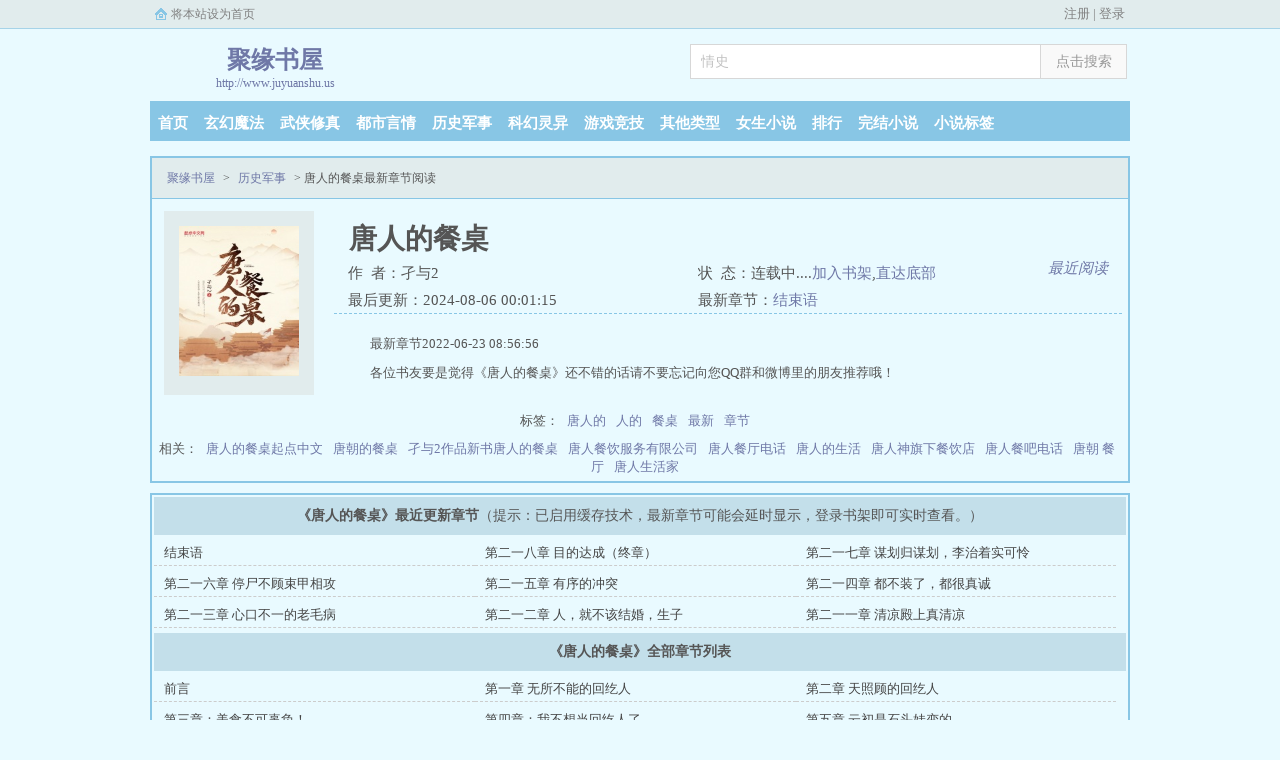

--- FILE ---
content_type: text/html; charset=utf-8
request_url: http://www.juyuanshu.com/42521752/
body_size: 37414
content:
<!doctype html>
<html>
<head>
<meta charset="utf-8" />
<title>唐人的餐桌_唐人的餐桌最新章节_唐人的餐桌在线阅读_聚缘书屋</title>
<meta name="keywords" content="唐人的餐桌,唐人的餐桌全文,唐人的餐桌最新章节,唐人的餐桌在线阅读" />
<meta name="description" content="唐人的餐桌全文都收录在聚缘书屋,唐人的餐桌全文由孑与2团队创作,属于作家最巅峰的作品,聚缘书屋提供唐人的餐桌全文阅读,本站所有唐人的餐桌全文均是由网友分享谢绝转载" />
<meta http-equiv="X-UA-Compatible" content="IE=edge,chrome=1">
<meta http-equiv="Cache-Control" content="no-transform" />
<meta http-equiv="Cache-Control" content="no-siteapp" />
<meta name="applicable-device" content="pc">
<link rel="canonical" href="http://m.juyuanshu.us/42521752/"/>
<meta name="mobile-agent" content="format=html5;url=http://m.juyuanshu.us/42521752/">
<meta name="mobile-agent" content="format=xhtml;url=http://m.juyuanshu.us/42521752/">
<link rel="alternate" media="only screen and(max-width: 640px)" href="http://m.juyuanshu.us/42521752/" >
<meta property="og:type" content="novel">
<meta property="og:title" content="唐人的餐桌">
<meta property="og:description" content="    最新章节2022-06-23 08:56:56">
<meta property="og:image" content="http://v1.fm.erpingge.com/125/125804/125804s.jpg">
<meta property="og:novel:category" content="历史军事">
<meta property="og:novel:author" content="孑与2">
<meta property="og:novel:book_name" content="唐人的餐桌">
<meta property="og:novel:read_url" content="http://www.juyuanshu.us/42521752/">
<meta property="og:url" content="http://www.juyuanshu.us/42521752/">
<meta property="og:novel:status" content="连载中....">
<meta property="og:novel:update_time" content="2024-08-06 00:01:15">
<meta property="og:novel:latest_chapter_url" content="http://www.juyuanshu.us/42521752/46783218820.html">
<meta property="og:novel:lastest_chapter_name" content="结束语">
<link rel="stylesheet" href="/css/bqg.css" type="text/css"/>
<script src="//apps.bdimg.com/libs/jquery/1.10.2/jquery.min.js"></script>
<script src="/js/bqg.js"></script>
<script type="text/javascript">
if (/Android|webOS|iPhone|iPad|iPod|BlackBerry|IEMobile|Opera Mini/i.test(navigator.userAgent)) {
     self.location = "http://m.juyuanshu.us/42521752/";
 }
</script>
</head>
<body>
<div id="wrapper">
<script>mark("login");</script>
<div class="header"><a href="http://www.juyuanshu.us/"><div class="header_logo"><em>聚缘书屋</em>http://www.juyuanshu.us</div></a><script>mark("panel");</script></div><div class="clear"></div>
<div class="nav"><ul><li><a href="/">首页</a></li><li><a href="/categories/1/1.html">玄幻魔法</a><li><li><a href="/categories/2/1.html">武侠修真</a><li><li><a href="/categories/3/1.html">都市言情</a><li><li><a href="/categories/4/1.html">历史军事</a><li><li><a href="/categories/5/1.html">科幻灵异</a><li><li><a href="/categories/6/1.html">游戏竞技</a><li><li><a href="/categories/7/1.html">其他类型</a><li><li><a href="/categories/8/1.html">女生小说</a><li><li><a href="/t/">排行</a></li><li><a href="/quanben/categories/">完结小说</a></li><li><a href="http://www.juyuanshu.us/tags/">小说标签</a></li></ul></div><script>mark("top");</script>
<div class="box_con">
<div class="con_top"><a href="http://www.juyuanshu.us/">聚缘书屋</a> &gt; <a href="/categories/4/1.html">历史军事</a> &gt; 唐人的餐桌最新章节阅读</div>
<div id="maininfo">
<div id="info">
<h1>唐人的餐桌</h1>
<p>作&nbsp;&nbsp;者：孑与2</p>
    <a class="l_btn_0" href="/recentread/" rel="nofollow"><i class="fa fa-tag"> 最近阅读</i></a>
<p>状&nbsp;&nbsp;态：连载中....<a rel="nofollow" href="javascript:;" onclick="addBook('42521752','唐人的餐桌');">加入书架</a>,<a href="http://www.juyuanshu.us#footer">直达底部</a></p>
<p>最后更新：2024-08-06 00:01:15</p>
<p>最新章节：<a href="http://www.juyuanshu.us/42521752/46783218820.html">结束语</a></p>
</div>
<div id="intro"><p><p>    最新章节2022-06-23 08:56:56</p></p><p>各位书友要是觉得《唐人的餐桌》还不错的话请不要忘记向您QQ群和微博里的朋友推荐哦！</p></div>
</div>
<div id="sidebar"><div id="fmimg"><img alt="唐人的餐桌" src="http://v1.fm.erpingge.com/125/125804/125804s.jpg" width="120" height="150" onerror="this.src='/images/nocover.jpg'" /></div></div>
<div id="listtj">标签：
<a href="http://www.juyuanshu.us/25706252_1/" title="唐人的">唐人的</a><a href="http://www.juyuanshu.us/117624_1/" title="人的">人的</a><a href="http://www.juyuanshu.us/13691366_1/" title="餐桌">餐桌</a><a href="http://www.juyuanshu.us/752050_1/" title="最新">最新</a><a href="http://www.juyuanshu.us/751712_1/" title="章节">章节</a></div>
<div id="listtj">相关：
<a href="http://www.juyuanshu.us/type/230987172/" title="唐人的餐桌起点中文">唐人的餐桌起点中文</a><a href="http://www.juyuanshu.us/type/230987510/" title="唐朝的餐桌">唐朝的餐桌</a><a href="http://www.juyuanshu.us/type/230987848/" title="孑与2作品新书唐人的餐桌">孑与2作品新书唐人的餐桌</a><a href="http://www.juyuanshu.us/type/230988186/" title="唐人餐饮服务有限公司">唐人餐饮服务有限公司</a><a href="http://www.juyuanshu.us/type/230988524/" title="唐人餐厅电话">唐人餐厅电话</a><a href="http://www.juyuanshu.us/type/230988862/" title="唐人的生活">唐人的生活</a><a href="http://www.juyuanshu.us/type/230989200/" title="唐人神旗下餐饮店">唐人神旗下餐饮店</a><a href="http://www.juyuanshu.us/type/230989538/" title="唐人餐吧电话">唐人餐吧电话</a><a href="http://www.juyuanshu.us/type/230989876/" title="唐朝 餐厅">唐朝 餐厅</a><a href="http://www.juyuanshu.us/type/230990214/" title="唐人生活家">唐人生活家</a></div>
</div>
<div style="text-align: center"><script>mark("listpage");</script></div>
<div class="box_con">
<div id="list">
<dl>
<dt><b>《唐人的餐桌》最近更新章节</b>（提示：已启用缓存技术，最新章节可能会延时显示，登录书架即可实时查看。）</dt>
<dd><a href="http://m.juyuanshu.us/42521752/46783218820.html">结束语</a></dd><dd><a href="http://m.juyuanshu.us/42521752/46783218482.html">第二一八章 目的达成（终章）</a></dd><dd><a href="http://m.juyuanshu.us/42521752/46783218144.html">第二一七章 谋划归谋划，李治着实可怜</a></dd><dd><a href="http://m.juyuanshu.us/42521752/46783217468.html">第二一六章 停尸不顾束甲相攻</a></dd><dd><a href="http://m.juyuanshu.us/42521752/46783216792.html">第二一五章 有序的冲突</a></dd><dd><a href="http://m.juyuanshu.us/42521752/46783216454.html">第二一四章 都不装了，都很真诚</a></dd><dd><a href="http://m.juyuanshu.us/42521752/46783215778.html">第二一三章 心口不一的老毛病</a></dd><dd><a href="http://m.juyuanshu.us/42521752/46783215440.html">第二一二章 人，就不该结婚，生子</a></dd><dd><a href="http://m.juyuanshu.us/42521752/46783215102.html">第二一一章 清凉殿上真清凉</a></dd><dt><b>《唐人的餐桌》全部章节列表</b></dt>
<dd><a href="http://www.juyuanshu.us/42521752/24411245560.html">前言</a></dd><dd><a href="http://www.juyuanshu.us/42521752/24411245898.html">第一章 无所不能的回纥人</a></dd><dd><a href="http://www.juyuanshu.us/42521752/24411246236.html">第二章 天照顾的回纥人</a></dd><dd><a href="http://www.juyuanshu.us/42521752/24411246574.html">第三章：美食不可辜负！</a></dd><dd><a href="http://www.juyuanshu.us/42521752/24411246912.html">第四章：我不想当回纥人了</a></dd><dd><a href="http://www.juyuanshu.us/42521752/24411247250.html">第五章 云初是石头娃变的</a></dd><dd><a href="http://www.juyuanshu.us/42521752/24411247588.html">第六章：植物学是一门有用的学问</a></dd><dd><a href="http://www.juyuanshu.us/42521752/24411247926.html">第七章：回纥人的葬礼</a></dd><dd><a href="http://www.juyuanshu.us/42521752/24411248264.html">第八章：回纥人权力的由来</a></dd><dd><a href="http://www.juyuanshu.us/42521752/24411248602.html">第九章：魔鬼的孩子</a></dd><dd><a href="http://www.juyuanshu.us/42521752/24411248940.html">第十章：平静的权力交接</a></dd><dd><a href="http://www.juyuanshu.us/42521752/24411249278.html">我梦见你们了。</a></dd><dd><a href="http://www.juyuanshu.us/42521752/24411249616.html">第十一章：少年人的引路者——老羊皮</a></dd><dd><a href="http://www.juyuanshu.us/42521752/24411249954.html">第十二章：一只被佛抛弃的猴子</a></dd><dd><a href="http://www.juyuanshu.us/42521752/24411250292.html">第十三章：西游后没有归宿</a></dd><dd><a href="http://www.juyuanshu.us/42521752/24411250630.html">第十四章唐人的，就是好的</a></dd><dd><a href="http://www.juyuanshu.us/42521752/24411250968.html">第十五章：举世第一唐吹</a></dd><dd><a href="http://www.juyuanshu.us/42521752/24411251306.html">第十六章：一个真诚的骗子</a></dd><dd><a href="http://www.juyuanshu.us/42521752/24411251644.html">第十七章：孟子的微言大义很好用</a></dd><dd><a href="http://www.juyuanshu.us/42521752/24411251982.html">第十八章只要有足够多的姐姐……</a></dd><dd><a href="http://www.juyuanshu.us/42521752/24411252320.html">第十九章：君子食与奴隶食</a></dd><dd><a href="http://www.juyuanshu.us/42521752/24411252658.html">第二十章杀羊用了牛刀</a></dd><dd><a href="http://www.juyuanshu.us/42521752/24411252996.html">第二十一章：自己给自己写户籍</a></dd><dd><a href="http://www.juyuanshu.us/42521752/24411253334.html">第二十二章同流合污</a></dd><dd><a href="http://www.juyuanshu.us/42521752/24411253672.html">第二十三章红尘中打滚</a></dd><dd><a href="http://www.juyuanshu.us/42521752/24411305048.html">第二十四章太有意思了</a></dd><dd><a href="http://www.juyuanshu.us/42521752/24411305386.html">第二十五章急转直下</a></dd><dd><a href="http://www.juyuanshu.us/42521752/24411305724.html">第二十六章什么是他妈的有趣？</a></dd><dd><a href="http://www.juyuanshu.us/42521752/24411306062.html">第二十七章杀戮其实没有那么难</a></dd><dd><a href="http://www.juyuanshu.us/42521752/24411306400.html">第二十八章牛肉包子的制作要点</a></dd><dd><a href="http://www.juyuanshu.us/42521752/24411306738.html">第二十九章奈何桥边不能忘记的味道</a></dd><dd><a href="http://www.juyuanshu.us/42521752/24560276858.html">第三十章：找对发光点很重要</a></dd><dd><a href="http://www.juyuanshu.us/42521752/24560277534.html">第三十一章该死的庸医</a></dd><dd><a href="http://www.juyuanshu.us/42521752/24560278210.html">第三十二章：战争是阴谋者的世界</a></dd><dd><a href="http://www.juyuanshu.us/42521752/24560278886.html">第三十三章：战斗呀，战斗呀</a></dd><dd><a href="http://www.juyuanshu.us/42521752/24560279562.html">叙事前篇终于结束了</a></dd><dd><a href="http://www.juyuanshu.us/42521752/24560280238.html">第三十四章大唐都尉</a></dd><dd><a href="http://www.juyuanshu.us/42521752/24560280576.html">第三十五章：陈玄奘的陈？</a></dd><dd><a href="http://www.juyuanshu.us/42521752/24560281590.html">第三十六章：实锤，云初是玄奘的儿子</a></dd><dd><a href="http://www.juyuanshu.us/42521752/24560282266.html">第三十七章：是屠夫还是医生？</a></dd><dd><a href="http://www.juyuanshu.us/42521752/24560282942.html">第三十八章树倒猢狲散</a></dd><dd><a href="http://www.juyuanshu.us/42521752/24560283618.html">第三十九章谁是大赢家？</a></dd><dd><a href="http://www.juyuanshu.us/42521752/24586591510.html">第四十章这是谁的部将？</a></dd><dd><a href="http://www.juyuanshu.us/42521752/24586592524.html">第四十一章相忘于江湖</a></dd><dd><a href="http://www.juyuanshu.us/42521752/24614259514.html">第四十二章国子监七学</a></dd><dd><a href="http://www.juyuanshu.us/42521752/24614259852.html">第四十三章吃残了，就该离开</a></dd><dd><a href="http://www.juyuanshu.us/42521752/24644616984.html">第四十四章粗糙的大唐律令</a></dd><dd><a href="http://www.juyuanshu.us/42521752/24644617322.html">第四十五章餐桌上的节奏感</a></dd><dd><a href="http://www.juyuanshu.us/42521752/24678790474.html">把属于我的票票还给我好不好</a></dd><dd><a href="http://www.juyuanshu.us/42521752/24678790812.html">第四十六章万事俱备</a></dd><dd><a href="http://www.juyuanshu.us/42521752/24707746596.html">第四十七章京观，京观！</a></dd><dd><a href="http://www.juyuanshu.us/42521752/24707746934.html">第四十八章 生产资料不该随便毁坏的</a></dd><dd><a href="http://www.juyuanshu.us/42521752/24768862066.html">第四十九章佛的脚印</a></dd><dd><a href="http://www.juyuanshu.us/42521752/24781244358.html">第五十章 老猴子的修佛方式</a></dd><dd><a href="http://www.juyuanshu.us/42521752/24781244696.html">第五十一章豁达的老猴子</a></dd><dd><a href="http://www.juyuanshu.us/42521752/24805477944.html">五十二章白天跟黑夜的要求是不同的</a></dd><dd><a href="http://www.juyuanshu.us/42521752/24805478282.html">第五十三章忠臣？不见得吧？</a></dd><dd><a href="http://www.juyuanshu.us/42521752/24840012080.html">第五十四章大生意</a></dd><dd><a href="http://www.juyuanshu.us/42521752/24840012418.html">第五十五章明珠暗投这是必然</a></dd><dd><a href="http://www.juyuanshu.us/42521752/24883465360.html">第五十六章老猴子解决问题的方式</a></dd><dd><a href="http://www.juyuanshu.us/42521752/24883466374.html">第五十七章 官员的福利一般人想不到</a></dd><dd><a href="http://www.juyuanshu.us/42521752/24933362610.html">第五十九章困居姑臧城</a></dd><dd><a href="http://www.juyuanshu.us/42521752/24933362948.html">第六十章黄叶飘飘萧关道</a></dd><dd><a href="http://www.juyuanshu.us/42521752/25006106632.html">第六十章长安秋日</a></dd><dd><a href="http://www.juyuanshu.us/42521752/25006107308.html">第六十一章 玄奘的红枫叶</a></dd><dd><a href="http://www.juyuanshu.us/42521752/25040607982.html">第六十二章不好不坏的长安城</a></dd><dd><a href="http://www.juyuanshu.us/42521752/25040608320.html">第六十三章长安古意</a></dd><dd><a href="http://www.juyuanshu.us/42521752/25175895524.html">第六十四章权利需要创造与挖掘</a></dd><dd><a href="http://www.juyuanshu.us/42521752/25175896200.html">第六十五章可怜的大唐坊正</a></dd><dd><a href="http://www.juyuanshu.us/42521752/25195309568.html">第六十六章云初的官宦之家</a></dd><dd><a href="http://www.juyuanshu.us/42521752/25195310244.html">第六十七章娘的，没一处是安稳的</a></dd><dd><a href="http://www.juyuanshu.us/42521752/25261853656.html">第六十八章知夏</a></dd><dd><a href="http://www.juyuanshu.us/42521752/25261853994.html">第六十九章云初守诺一万里</a></dd><dd><a href="http://www.juyuanshu.us/42521752/25325562600.html">第七十章恶霸里长</a></dd><dd><a href="http://www.juyuanshu.us/42521752/25325562938.html">第七十一章牛不喝水强按头</a></dd><dd><a href="http://www.juyuanshu.us/42521752/25460360042.html">睡不着，聊聊天</a></dd><dd><a href="http://www.juyuanshu.us/42521752/25460360380.html">第七十二章云初的大计划</a></dd><dd><a href="http://www.juyuanshu.us/42521752/25460360718.html">第七十三章张弛有度</a></dd><dd><a href="http://www.juyuanshu.us/42521752/25460361056.html">第七十四章 敢问郎君，我儿作战勇否？</a></dd><dd><a href="http://www.juyuanshu.us/42521752/25460361394.html">第七十五章男儿至死心如铁</a></dd><dd><a href="http://www.juyuanshu.us/42521752/25460361732.html">第七十六章人啊，只有活在幻境里才会幸福</a></dd><dd><a href="http://www.juyuanshu.us/42521752/25460362070.html">第七十七章虚假的荣光也是荣光</a></dd><dd><a href="http://www.juyuanshu.us/42521752/25499239168.html">问一下兄弟们，</a></dd><dd><a href="http://www.juyuanshu.us/42521752/25499239506.html">第七十八章穷横，穷横的大唐</a></dd><dd><a href="http://www.juyuanshu.us/42521752/25499239844.html">第七十九章莫道晋昌渠水浅</a></dd><dd><a href="http://www.juyuanshu.us/42521752/25556066770.html">第八十章工作岗位很重要</a></dd><dd><a href="http://www.juyuanshu.us/42521752/25556067108.html">第八十一章娜哈的福报</a></dd><dd><a href="http://www.juyuanshu.us/42521752/25556067446.html">上架感言</a></dd><dd><a href="http://www.juyuanshu.us/42521752/25556068122.html">第八十二章，裴行俭的手，何医正的嘴</a></dd><dd><a href="http://www.juyuanshu.us/42521752/25556068460.html">第八十三章云初的日常</a></dd><dd><a href="http://www.juyuanshu.us/42521752/25556068798.html">第八十四章恶霸云初</a></dd><dd><a href="http://www.juyuanshu.us/42521752/25556069136.html">第八十五章恶霸论</a></dd><dd><a href="http://www.juyuanshu.us/42521752/25556069474.html">第八十六章大学生经济</a></dd><dd><a href="http://www.juyuanshu.us/42521752/25604207772.html">跪进雕胡饭, 三谢不能餐</a></dd><dd><a href="http://www.juyuanshu.us/42521752/25691842384.html">第八十七章天外飞石</a></dd><dd><a href="http://www.juyuanshu.us/42521752/25691842722.html">第八十八章娜哈的护身符</a></dd><dd><a href="http://www.juyuanshu.us/42521752/25691843736.html">第八十九章白雪傲梅图</a></dd><dd><a href="http://www.juyuanshu.us/42521752/25691844412.html">第九十章最是烟火暖人心</a></dd><dd><a href="http://www.juyuanshu.us/42521752/25691845088.html">第九十一章福祸相依</a></dd><dd><a href="http://www.juyuanshu.us/42521752/25691845764.html">第九十二章谁给猛虎上项圈</a></dd><dd><a href="http://www.juyuanshu.us/42521752/25691846440.html">第九十三章：我谁都不怕</a></dd><dd><a href="http://www.juyuanshu.us/42521752/25691847454.html">第九十四章：打不过怎么办？</a></dd><dd><a href="http://www.juyuanshu.us/42521752/25691848468.html">第九十五章：油盐不进梁建方</a></dd><dd><a href="http://www.juyuanshu.us/42521752/25691849144.html">第九十六章：杀人诗配杀才</a></dd><dd><a href="http://www.juyuanshu.us/42521752/25721893964.html">第九十七章天生富贵人</a></dd><dd><a href="http://www.juyuanshu.us/42521752/25721894302.html">第九十八章忠奸论</a></dd><dd><a href="http://www.juyuanshu.us/42521752/25721894640.html">第九十九章小官才是王朝的栋梁</a></dd><dd><a href="http://www.juyuanshu.us/42521752/25721894978.html">第一百章自愿的跟强迫的大不同</a></dd><dd><a href="http://www.juyuanshu.us/42521752/25721895316.html">第一零一章淳朴的大唐人</a></dd><dd><a href="http://www.juyuanshu.us/42521752/25798573320.html">第一零二章完全被支配了</a></dd><dd><a href="http://www.juyuanshu.us/42521752/25798573658.html">第一零三章古人没有想象中那么笨</a></dd><dd><a href="http://www.juyuanshu.us/42521752/25798573996.html">第一零四章人是什么味道</a></dd><dd><a href="http://www.juyuanshu.us/42521752/25798574334.html">第一零五章古今人，大不同</a></dd><dd><a href="http://www.juyuanshu.us/42521752/25798574672.html">第一零六章 一夜鱼龙舞</a></dd><dd><a href="http://www.juyuanshu.us/42521752/25842060062.html">第一零七章大刀阔斧裴行俭</a></dd><dd><a href="http://www.juyuanshu.us/42521752/25842060400.html">第一零八章亡者归，生者还</a></dd><dd><a href="http://www.juyuanshu.us/42521752/25842061076.html">第一零九章长安弟子乐无边</a></dd><dd><a href="http://www.juyuanshu.us/42521752/25842061752.html">第一一零章贼来需打，打死勿论</a></dd><dd><a href="http://www.juyuanshu.us/42521752/25842062428.html">第一一一章 痛下杀手</a></dd><dd><a href="http://www.juyuanshu.us/42521752/25842100284.html">第一一二章漆黑一片</a></dd><dd><a href="http://www.juyuanshu.us/42521752/25842100622.html">第一一三章不知道谁在捞钱</a></dd><dd><a href="http://www.juyuanshu.us/42521752/25842101298.html">第一一四章富豪之家的秘密</a></dd><dd><a href="http://www.juyuanshu.us/42521752/25842101974.html">第一一五章狗日的封建时代</a></dd><dd><a href="http://www.juyuanshu.us/42521752/25842102650.html">第一一六章一道小菜</a></dd><dd><a href="http://www.juyuanshu.us/42521752/25956843172.html">第一一七章在石头上钻缝的狄仁杰</a></dd><dd><a href="http://www.juyuanshu.us/42521752/25956843510.html">第一一八章民心似铁，官法如炉</a></dd><dd><a href="http://www.juyuanshu.us/42521752/25956843848.html">第一一九章长安城的韭菜畦与崭新的镰刀</a></dd><dd><a href="http://www.juyuanshu.us/42521752/25956870550.html">第一二零章这年头，谁信得过谁呢？</a></dd><dd><a href="http://www.juyuanshu.us/42521752/25956870888.html">第一二一章可怜的武瞾？</a></dd><dd><a href="http://www.juyuanshu.us/42521752/25956871564.html">第一二二章哥，哥，快来啊</a></dd><dd><a href="http://www.juyuanshu.us/42521752/25972907636.html">第一二三章盲婚哑嫁</a></dd><dd><a href="http://www.juyuanshu.us/42521752/25972907974.html">第一二四章一见钟情还是见色起意</a></dd><dd><a href="http://www.juyuanshu.us/42521752/25972908312.html">第一二五章长安第一景：巨凰吞日</a></dd><dd><a href="http://www.juyuanshu.us/42521752/25972908650.html">第一二六章 这胖孩子是谁</a></dd><dd><a href="http://www.juyuanshu.us/42521752/26010541570.html">第一二七章皇帝好像什么都知道</a></dd><dd><a href="http://www.juyuanshu.us/42521752/26013539292.html">第一二八章我要修袛园精舍？</a></dd><dd><a href="http://www.juyuanshu.us/42521752/26013539630.html">第一二九章干砸锅的丘神绩</a></dd><dd><a href="http://www.juyuanshu.us/42521752/26013539968.html">第一三零章祸国殃民啊</a></dd><dd><a href="http://www.juyuanshu.us/42521752/26013540306.html">第一三一章外科圣手何医正</a></dd><dd><a href="http://www.juyuanshu.us/42521752/26013540644.html">第一三六章云初的剧烈的幸福感</a></dd><dd><a href="http://www.juyuanshu.us/42521752/26062812594.html">第一三八章不会哭泣的羊</a></dd><dd><a href="http://www.juyuanshu.us/42521752/26062812932.html">第一三九章闲人才胡思乱想</a></dd><dd><a href="http://www.juyuanshu.us/42521752/26062813270.html">第一四零章：生活一点都不美好</a></dd><dd><a href="http://www.juyuanshu.us/42521752/26062813608.html">第一四一章存乎一心的大工匠</a></dd><dd><a href="http://www.juyuanshu.us/42521752/26062813946.html">第一四二章君子之交淡如水</a></dd><dd><a href="http://www.juyuanshu.us/42521752/26070830292.html">第一四三章等待良人归来那一刻</a></dd><dd><a href="http://www.juyuanshu.us/42521752/26070830630.html">第一四四章我可以帮你</a></dd><dd><a href="http://www.juyuanshu.us/42521752/26084292156.html">第一章 麻烦的太学生们</a></dd><dd><a href="http://www.juyuanshu.us/42521752/26095789564.html">第二章断水流大师兄</a></dd><dd><a href="http://www.juyuanshu.us/42521752/26176626996.html">第三章：拥军模范的示范性效应</a></dd><dd><a href="http://www.juyuanshu.us/42521752/26176627334.html">第四章 丁大有的忧虑</a></dd><dd><a href="http://www.juyuanshu.us/42521752/26176627672.html">第五章：没有新鲜事</a></dd><dd><a href="http://www.juyuanshu.us/42521752/26176628010.html">第六章买椟还珠这是必然</a></dd><dd><a href="http://www.juyuanshu.us/42521752/26176628348.html">第七章以肥为美的开端</a></dd><dd><a href="http://www.juyuanshu.us/42521752/26176628686.html">第八章会吃饭的李慎</a></dd><dd><a href="http://www.juyuanshu.us/42521752/26176629024.html">第九章：古人诚，不能欺</a></dd><dd><a href="http://www.juyuanshu.us/42521752/26176629362.html">第十章：被安排的明明白白的</a></dd><dd><a href="http://www.juyuanshu.us/42521752/26176629700.html">第一十一章富贵后遗症</a></dd><dd><a href="http://www.juyuanshu.us/42521752/26176630038.html">第十二章赚钱赚成了万家生佛</a></dd><dd><a href="http://www.juyuanshu.us/42521752/26176630376.html">第十三章 如期而至的山洪</a></dd><dd><a href="http://www.juyuanshu.us/42521752/26176630714.html">第十四章悲观的苏定方</a></dd><dd><a href="http://www.juyuanshu.us/42521752/26199196946.html">第十五章很好的牛肉生意</a></dd><dd><a href="http://www.juyuanshu.us/42521752/26199197284.html">第十六章定居长安的吐谷浑人</a></dd><dd><a href="http://www.juyuanshu.us/42521752/26199197960.html">第十七章屁精与屁精</a></dd><dd><a href="http://www.juyuanshu.us/42521752/26199198298.html">第十八章终究成烤猪了</a></dd><dd><a href="http://www.juyuanshu.us/42521752/26199198636.html">第十九章：无恒心者无恒产</a></dd><dd><a href="http://www.juyuanshu.us/42521752/26199198974.html">第二十章人的样子</a></dd><dd><a href="http://www.juyuanshu.us/42521752/26199199312.html">第二十一章桂树新发三十枝，有我一枝</a></dd><dd><a href="http://www.juyuanshu.us/42521752/26199199650.html">第二十二章吐谷浑雇佣军</a></dd><dd><a href="http://www.juyuanshu.us/42521752/26199199988.html">第二十三章看不见的红线</a></dd><dd><a href="http://www.juyuanshu.us/42521752/26199200326.html">第二十四章被区别对待的云初</a></dd><dd><a href="http://www.juyuanshu.us/42521752/26199200664.html">第二十五章杂乱的黄昏</a></dd><dd><a href="http://www.juyuanshu.us/42521752/26229910668.html">第二十六章一切都是为了张柬之</a></dd><dd><a href="http://www.juyuanshu.us/42521752/26253108960.html">有一些说明</a></dd><dd><a href="http://www.juyuanshu.us/42521752/26253109298.html">第二十七章给一点阳光就灿烂</a></dd><dd><a href="http://www.juyuanshu.us/42521752/26253109636.html">第二十八章:无孔不入流言兄</a></dd><dd><a href="http://www.juyuanshu.us/42521752/26253109974.html">第二十九章被偏爱的有恃无恐</a></dd><dd><a href="http://www.juyuanshu.us/42521752/26253110312.html">第三十章冷血县尉</a></dd><dd><a href="http://www.juyuanshu.us/42521752/26253110650.html">第三十一章雷霆万钧</a></dd><dd><a href="http://www.juyuanshu.us/42521752/26253110988.html">第三十二章帮我杀了他</a></dd><dd><a href="http://www.juyuanshu.us/42521752/26253111326.html">又必须说明一下</a></dd><dd><a href="http://www.juyuanshu.us/42521752/26253111664.html">又必须说明一下</a></dd><dd><a href="http://www.juyuanshu.us/42521752/26284989120.html">第三十八章心不由己的张狂</a></dd><dd><a href="http://www.juyuanshu.us/42521752/26284989458.html">第三十九章大唐的农学家</a></dd><dd><a href="http://www.juyuanshu.us/42521752/26284989796.html">第四十章上林苑的劫难</a></dd><dd><a href="http://www.juyuanshu.us/42521752/26284990134.html">第四十一章被活捉了</a></dd><dd><a href="http://www.juyuanshu.us/42521752/26313698164.html">第四十二章亲王的怪癖</a></dd><dd><a href="http://www.juyuanshu.us/42521752/26364918684.html">第四十三章贪污犯最后的去处</a></dd><dd><a href="http://www.juyuanshu.us/42521752/26364919022.html">第四十四章渭城曲</a></dd><dd><a href="http://www.juyuanshu.us/42521752/26364919360.html">第四十五章疯狂的马球</a></dd><dd><a href="http://www.juyuanshu.us/42521752/26364919698.html">第四十六章 终于有点封建大家的雏形了</a></dd><dd><a href="http://www.juyuanshu.us/42521752/26364920036.html">第四十七章 监狱里的现实主义教育</a></dd><dd><a href="http://www.juyuanshu.us/42521752/26364920374.html">第四十八章 丢掉鱼饵的鱼</a></dd><dd><a href="http://www.juyuanshu.us/42521752/26364920712.html">第四十九章 没有真正的铁石心肠</a></dd><dd><a href="http://www.juyuanshu.us/42521752/26364921050.html">第五十章 让长安城动起来</a></dd><dd><a href="http://www.juyuanshu.us/42521752/26389749178.html">第五十一章动起来的世界才是活着的世界</a></dd><dd><a href="http://www.juyuanshu.us/42521752/26389749516.html">第五十二章百折千回的李治</a></dd><dd><a href="http://www.juyuanshu.us/42521752/26389749854.html">第五十三章天下第一美食会（1）</a></dd><dd><a href="http://www.juyuanshu.us/42521752/26389750192.html">第五十四章天下第一美食会（2）</a></dd><dd><a href="http://www.juyuanshu.us/42521752/26389750530.html">第五十五章 天下第一美食会（3）</a></dd><dd><a href="http://www.juyuanshu.us/42521752/26389750868.html">第五十六章 天下第一美食会（4）</a></dd><dd><a href="http://www.juyuanshu.us/42521752/26397338292.html">第五十七章天下第一美食会（5）</a></dd><dd><a href="http://www.juyuanshu.us/42521752/26403462514.html">第五十八章天下第一美食大会（6）</a></dd><dd><a href="http://www.juyuanshu.us/42521752/26403462852.html">第五十九章天下第一美食会（7）</a></dd><dd><a href="http://www.juyuanshu.us/42521752/26420165460.html">第六十章天下第一美食大会（8）</a></dd><dd><a href="http://www.juyuanshu.us/42521752/26478628982.html">第六十一章幸福需要等待</a></dd><dd><a href="http://www.juyuanshu.us/42521752/26478629320.html">第六十二章生活的本质</a></dd><dd><a href="http://www.juyuanshu.us/42521752/26478629658.html">第六十三章按部就班</a></dd><dd><a href="http://www.juyuanshu.us/42521752/26478629996.html">第六十四章《别狄大》</a></dd><dd><a href="http://www.juyuanshu.us/42521752/26478630334.html">第六十五章智者不入爱河</a></dd><dd><a href="http://www.juyuanshu.us/42521752/26478630672.html">六十六章生死未决</a></dd><dd><a href="http://www.juyuanshu.us/42521752/26522100514.html">第六十七章谁的道德最败坏？</a></dd><dd><a href="http://www.juyuanshu.us/42521752/26522100852.html">第六十八章和稀泥的李治</a></dd><dd><a href="http://www.juyuanshu.us/42521752/26522101190.html">第六十九章刘仁轨来了？</a></dd><dd><a href="http://www.juyuanshu.us/42521752/26522101528.html">第七十章开疆拓土蓝田县</a></dd><dd><a href="http://www.juyuanshu.us/42521752/26522101866.html">第七十一章都是在找机会</a></dd><dd><a href="http://www.juyuanshu.us/42521752/26522102204.html">第七十二章瑞雪兆丰年</a></dd><dd><a href="http://www.juyuanshu.us/42521752/26522102542.html">第七十三章不是所有的事情都是美好的</a></dd><dd><a href="http://www.juyuanshu.us/42521752/26584963444.html">第七十三章场面功夫谁是敌手？</a></dd><dd><a href="http://www.juyuanshu.us/42521752/26584964120.html">第七十五章沉渣泛起</a></dd><dd><a href="http://www.juyuanshu.us/42521752/26584965134.html">第七十六章都是流言不足信</a></dd><dd><a href="http://www.juyuanshu.us/42521752/26584965810.html">第七十七章创造历史的人</a></dd><dd><a href="http://www.juyuanshu.us/42521752/26584966486.html">第七十八章 最初级的工业</a></dd><dd><a href="http://www.juyuanshu.us/42521752/26584967162.html">第七十九章总有新人超旧人</a></dd><dd><a href="http://www.juyuanshu.us/42521752/26584967838.html">第八十章 《女儿情》看法各不同</a></dd><dd><a href="http://www.juyuanshu.us/42521752/26909850396.html">第八十一章大唐背锅人</a></dd><dd><a href="http://www.juyuanshu.us/42521752/26909850734.html">第八十二章被薛仁贵鄙视了</a></dd><dd><a href="http://www.juyuanshu.us/42521752/26909851410.html">第八十三章云初猎熊</a></dd><dd><a href="http://www.juyuanshu.us/42521752/26909852424.html">第八十四章冬狩之王</a></dd><dd><a href="http://www.juyuanshu.us/42521752/26909852762.html">第八十五章漆黑如墨的未来</a></dd><dd><a href="http://www.juyuanshu.us/42521752/26909853438.html">第八十六章嬗变会很痛</a></dd><dd><a href="http://www.juyuanshu.us/42521752/26909854114.html">第八十七章我就是一个看热闹的</a></dd><dd><a href="http://www.juyuanshu.us/42521752/26909854790.html">第八十八章钱为何物？</a></dd><dd><a href="http://www.juyuanshu.us/42521752/26909855466.html">第八十八章对于古代官吏要要引导</a></dd><dd><a href="http://www.juyuanshu.us/42521752/26909856480.html">第八十九章 自己最重要</a></dd><dd><a href="http://www.juyuanshu.us/42521752/26909857156.html">第九十章推心置腹</a></dd><dd><a href="http://www.juyuanshu.us/42521752/26909857832.html">第九十一章纷乱的情缘</a></dd><dd><a href="http://www.juyuanshu.us/42521752/26909858170.html">第九十二章风起陇西</a></dd><dd><a href="http://www.juyuanshu.us/42521752/26909858846.html">第九十三章攘外必先安内</a></dd><dd><a href="http://www.juyuanshu.us/42521752/26909859860.html">第九十三章 倒霉的李客师</a></dd><dd><a href="http://www.juyuanshu.us/42521752/26909860198.html">第九十五章坏人心啊</a></dd><dd><a href="http://www.juyuanshu.us/42521752/26909860874.html">第九十六章苛政猛于虎</a></dd><dd><a href="http://www.juyuanshu.us/42521752/26909861888.html">第九十七章我绝不虚掷生命</a></dd><dd><a href="http://www.juyuanshu.us/42521752/26909862564.html">第九十八章都是为你好啊</a></dd><dd><a href="http://www.juyuanshu.us/42521752/26909863240.html">第九十九章 大人物的陷落</a></dd><dd><a href="http://www.juyuanshu.us/42521752/26909863916.html">生日时节好求票</a></dd><dd><a href="http://www.juyuanshu.us/42521752/26909864592.html">第一百章 虎落平阳被犬欺</a></dd><dd><a href="http://www.juyuanshu.us/42521752/26909865268.html">第一零一章政治即人事</a></dd><dd><a href="http://www.juyuanshu.us/42521752/26909866620.html">第一零二章尽信书不如无书</a></dd><dd><a href="http://www.juyuanshu.us/42521752/26909866958.html">第一零三章人老就变怂了？</a></dd><dd><a href="http://www.juyuanshu.us/42521752/26909867634.html">第一零四章爱的很深沉</a></dd><dd><a href="http://www.juyuanshu.us/42521752/26909868310.html">第一零五章血还是热的</a></dd><dd><a href="http://www.juyuanshu.us/42521752/26909868986.html">第一零六章第一波浪潮</a></dd><dd><a href="http://www.juyuanshu.us/42521752/26909869662.html">第一零七章死不承认</a></dd><dd><a href="http://www.juyuanshu.us/42521752/26909870338.html">第一零八章人的命是不同的</a></dd><dd><a href="http://www.juyuanshu.us/42521752/26909871014.html">第一零九章 满世界都是大冤种</a></dd><dd><a href="http://www.juyuanshu.us/42521752/26916927102.html">第一一零章天下军阵无不破者</a></dd><dd><a href="http://www.juyuanshu.us/42521752/26993485454.html">第一一一章七百贯买几个希望</a></dd><dd><a href="http://www.juyuanshu.us/42521752/26993485792.html">第一一二章被送去烧砖的遣唐使</a></dd><dd><a href="http://www.juyuanshu.us/42521752/27009005062.html">第一一三章怒火总要有地方发泄才成</a></dd><dd><a href="http://www.juyuanshu.us/42521752/27009005738.html">第一一四章死水微澜</a></dd><dd><a href="http://www.juyuanshu.us/42521752/27009006414.html">第一一五章简单的谋划</a></dd><dd><a href="http://www.juyuanshu.us/42521752/27009007090.html">第一一六章彩虹卧波</a></dd><dd><a href="http://www.juyuanshu.us/42521752/27009007428.html">第一一七章咸阳桥上的火光</a></dd><dd><a href="http://www.juyuanshu.us/42521752/27009008442.html">第一一八章死人不要紧，要紧的是怎么死的</a></dd><dd><a href="http://www.juyuanshu.us/42521752/27009009118.html">第一一九章不死人不足以证明火药之珍贵</a></dd><dd><a href="http://www.juyuanshu.us/42521752/27009009794.html">第一二零章 她勾引我</a></dd><dd><a href="http://www.juyuanshu.us/42521752/27009010132.html">第一二一章什么是顶尖的人才</a></dd><dd><a href="http://www.juyuanshu.us/42521752/27009011146.html">第一二二章第一场爆炸</a></dd><dd><a href="http://www.juyuanshu.us/42521752/27009011484.html">第一二三章只要成果，不计后果的李绩</a></dd><dd><a href="http://www.juyuanshu.us/42521752/27009012160.html">第一二四章火药的研究上了快车道</a></dd><dd><a href="http://www.juyuanshu.us/42521752/27009013174.html">第一二五章平淡中见神奇</a></dd><dd><a href="http://www.juyuanshu.us/42521752/27009013512.html">第一二六章东成西就</a></dd><dd><a href="http://www.juyuanshu.us/42521752/27009014526.html">第一二七章云初的骄傲坍塌了</a></dd><dd><a href="http://www.juyuanshu.us/42521752/27009014864.html">第一二八章换一种脑子</a></dd><dd><a href="http://www.juyuanshu.us/42521752/27009015878.html">第一二九章狄仁杰的挑战</a></dd><dd><a href="http://www.juyuanshu.us/42521752/27009016554.html">第一百三十章新事物，新视野</a></dd><dd><a href="http://www.juyuanshu.us/42521752/27009017230.html">第一三一章令云初刻骨铭心的朝会</a></dd><dd><a href="http://www.juyuanshu.us/42521752/27087602230.html">第一三二章骨气人家</a></dd><dd><a href="http://www.juyuanshu.us/42521752/27087603582.html">第一三三章世上就没有不漏风的墙</a></dd><dd><a href="http://www.juyuanshu.us/42521752/27138689916.html">第一三四章升堂升堂</a></dd><dd><a href="http://www.juyuanshu.us/42521752/27138690930.html">第一三五章兵者诡道也</a></dd><dd><a href="http://www.juyuanshu.us/42521752/27138692282.html">第一三六章珍珠翡翠白玉羹</a></dd><dd><a href="http://www.juyuanshu.us/42521752/27138693634.html">第一三七章同父同母不同命</a></dd><dd><a href="http://www.juyuanshu.us/42521752/27172615652.html">第一三八章娜哈才是真正的公主</a></dd><dd><a href="http://www.juyuanshu.us/42521752/27172616666.html">第一三九世界开始不一样了</a></dd><dd><a href="http://www.juyuanshu.us/42521752/27172617680.html">第一四零章得意的虞修容</a></dd><dd><a href="http://www.juyuanshu.us/42521752/27172618694.html">第一四一章功高莫过救驾</a></dd><dd><a href="http://www.juyuanshu.us/42521752/27244615398.html">第一四二章李代桃僵</a></dd><dd><a href="http://www.juyuanshu.us/42521752/27314243398.html">第一四八章平平无奇的审案</a></dd><dd><a href="http://www.juyuanshu.us/42521752/27314244074.html">第一四九章各取所需</a></dd><dd><a href="http://www.juyuanshu.us/42521752/27353693068.html">第一五二章收获满满的一天</a></dd><dd><a href="http://www.juyuanshu.us/42521752/27477751574.html">第一五二章勇猛的道士</a></dd><dd><a href="http://www.juyuanshu.us/42521752/27477752588.html">第一五三章人心很难操弄</a></dd><dd><a href="http://www.juyuanshu.us/42521752/27496900626.html">第一五五章云初奏对</a></dd><dd><a href="http://www.juyuanshu.us/42521752/27496901302.html">第一五六章云氏家庙</a></dd><dd><a href="http://www.juyuanshu.us/42521752/27561650272.html">第一五九章革命从花熊开始</a></dd><dd><a href="http://www.juyuanshu.us/42521752/27561651286.html">第一六零章救民还是害民</a></dd><dd><a href="http://www.juyuanshu.us/42521752/27607225516.html">第一六一章 倭人圣人</a></dd><dd><a href="http://www.juyuanshu.us/42521752/27607226192.html">第一六二章来自倭国的诱惑</a></dd><dd><a href="http://www.juyuanshu.us/42521752/27607227206.html">第一六二章《论隐户流氓疏》</a></dd><dd><a href="http://www.juyuanshu.us/42521752/27607228220.html">第一六四章忠君爱国而已</a></dd><dd><a href="http://www.juyuanshu.us/42521752/27607229234.html">第一六五章都是自己选的</a></dd><dd><a href="http://www.juyuanshu.us/42521752/27607230248.html">第一六六章神仙回来了</a></dd><dd><a href="http://www.juyuanshu.us/42521752/27662069058.html">第一六七章孙神仙发威</a></dd><dd><a href="http://www.juyuanshu.us/42521752/27662069734.html">第一六八章百折不挠的武媚</a></dd><dd><a href="http://www.juyuanshu.us/42521752/27662070072.html">第一六九生死之间的幸福</a></dd><dd><a href="http://www.juyuanshu.us/42521752/27662071086.html">第一七零章本命学问</a></dd><dd><a href="http://www.juyuanshu.us/42521752/27770240550.html">第一七一章无休止的折腾</a></dd><dd><a href="http://www.juyuanshu.us/42521752/27770240888.html">第一七二章疑神疑鬼</a></dd><dd><a href="http://www.juyuanshu.us/42521752/27770241226.html">第一七三章不能两面都要</a></dd><dd><a href="http://www.juyuanshu.us/42521752/27770241564.html">第一七四章引爆</a></dd><dd><a href="http://www.juyuanshu.us/42521752/27770241902.html">第一七五章表演</a></dd><dd><a href="http://www.juyuanshu.us/42521752/27770242240.html">第一七六章优势与劣势</a></dd><dd><a href="http://www.juyuanshu.us/42521752/27788439484.html">第一七七章沙场点兵</a></dd><dd><a href="http://www.juyuanshu.us/42521752/27788439822.html">第一七八章杀人的礼</a></dd><dd><a href="http://www.juyuanshu.us/42521752/27788440160.html">第一七九章将星璀璨</a></dd><dd><a href="http://www.juyuanshu.us/42521752/27822559908.html">第一八零章聪明反被聪明误</a></dd><dd><a href="http://www.juyuanshu.us/42521752/27854947744.html">第一八一章奇怪不奇怪</a></dd><dd><a href="http://www.juyuanshu.us/42521752/27854948082.html">第一八二章奋勇争先的意义</a></dd><dd><a href="http://www.juyuanshu.us/42521752/27854948420.html">第一八三章想要啊跟我说啊</a></dd><dd><a href="http://www.juyuanshu.us/42521752/27854948758.html">第一八四章因人而异</a></dd><dd><a href="http://www.juyuanshu.us/42521752/27854949096.html">第一八五章幸福的总是好的</a></dd><dd><a href="http://www.juyuanshu.us/42521752/27904144320.html">第一八六章请阎立本来照全家福</a></dd><dd><a href="http://www.juyuanshu.us/42521752/27904144658.html">第一八七章我们是白丁？</a></dd><dd><a href="http://www.juyuanshu.us/42521752/27904144996.html">第一八九章甲骨文计划</a></dd><dd><a href="http://www.juyuanshu.us/42521752/27912149850.html">第一八九章平安就好</a></dd><dd><a href="http://www.juyuanshu.us/42521752/27912150188.html">第一章针锋相对</a></dd><dd><a href="http://www.juyuanshu.us/42521752/27912150526.html">第二章权势熏天李义府</a></dd><dd><a href="http://www.juyuanshu.us/42521752/27934200632.html">第三章权势理解大不同</a></dd><dd><a href="http://www.juyuanshu.us/42521752/27934200970.html">第四章这就是母后给你的最大恩典</a></dd><dd><a href="http://www.juyuanshu.us/42521752/28003321970.html">第五章安定公主没有思</a></dd><dd><a href="http://www.juyuanshu.us/42521752/28003340898.html">第六章终究都是有瑕疵的</a></dd><dd><a href="http://www.juyuanshu.us/42521752/28018962244.html">第七章扎根基础才是大事</a></dd><dd><a href="http://www.juyuanshu.us/42521752/28018962582.html">第八章 什么事情就怕认真</a></dd><dd><a href="http://www.juyuanshu.us/42521752/28030936232.html">第九章当官的容貌很重要啊</a></dd><dd><a href="http://www.juyuanshu.us/42521752/28032003636.html">第十一章待之以诚</a></dd><dd><a href="http://www.juyuanshu.us/42521752/28062335080.html">第十二章要有改变啊</a></dd><dd><a href="http://www.juyuanshu.us/42521752/28062335418.html">第十三章善战者，无赫赫之功</a></dd><dd><a href="http://www.juyuanshu.us/42521752/28062335756.html">第十四章礼物终于送出去了</a></dd><dd><a href="http://www.juyuanshu.us/42521752/28066188280.html">第十五章武事？</a></dd><dd><a href="http://www.juyuanshu.us/42521752/28066188618.html">第十六章定远将军云初</a></dd><dd><a href="http://www.juyuanshu.us/42521752/28081211028.html">第十七章灭此朝食</a></dd><dd><a href="http://www.juyuanshu.us/42521752/28105840412.html">第十八章李治的大手笔</a></dd><dd><a href="http://www.juyuanshu.us/42521752/28105840750.html">第十九章万里赴戎机</a></dd><dd><a href="http://www.juyuanshu.us/42521752/28105841088.html">第二十章 事有不谐</a></dd><dd><a href="http://www.juyuanshu.us/42521752/28114360040.html">第二十一章辽东先遣图？</a></dd><dd><a href="http://www.juyuanshu.us/42521752/28114360378.html">第二十二章晴天霹雳</a></dd><dd><a href="http://www.juyuanshu.us/42521752/28120330810.html">第二十三章一场并不热血的战斗</a></dd><dd><a href="http://www.juyuanshu.us/42521752/28120331148.html">第二十四章绝不自作聪明</a></dd><dd><a href="http://www.juyuanshu.us/42521752/28133154192.html">第二十五章势如破竹</a></dd><dd><a href="http://www.juyuanshu.us/42521752/28133154530.html">第二十六章老子也夺城一座</a></dd><dd><a href="http://www.juyuanshu.us/42521752/28134752256.html">第二十七章只要你不跑就好</a></dd><dd><a href="http://www.juyuanshu.us/42521752/28134752594.html">第二十八章万夫不当之勇</a></dd><dd><a href="http://www.juyuanshu.us/42521752/28169322220.html">第三十一章胜利之后并没有那么愉快</a></dd><dd><a href="http://www.juyuanshu.us/42521752/28169322558.html">第三十二章给乌云镶上金边</a></dd><dd><a href="http://www.juyuanshu.us/42521752/28169322896.html">第三十三章巧取豪夺</a></dd><dd><a href="http://www.juyuanshu.us/42521752/28169323234.html">第三十四章真公子扮演假贵人</a></dd><dd><a href="http://www.juyuanshu.us/42521752/28169323572.html">第三十五章银城破，将军忧</a></dd><dd><a href="http://www.juyuanshu.us/42521752/28169323910.html">第三十六章取中华而代之</a></dd><dd><a href="http://www.juyuanshu.us/42521752/28177267924.html">第三十七章长帆万里送秋雁</a></dd><dd><a href="http://www.juyuanshu.us/42521752/28177268262.html">第三十八章还是心思单纯一些好</a></dd><dd><a href="http://www.juyuanshu.us/42521752/28177268600.html">第三十九章别出心裁的攻城方式</a></dd><dd><a href="http://www.juyuanshu.us/42521752/28181361780.html">第四十章占领区需要养小人</a></dd><dd><a href="http://www.juyuanshu.us/42521752/28187562390.html">第四十一章一山还有一山高</a></dd><dd><a href="http://www.juyuanshu.us/42521752/28192057452.html">第四十二章预料之外的坚城</a></dd><dd><a href="http://www.juyuanshu.us/42521752/28192058466.html">第四十三章先登营</a></dd><dd><a href="http://www.juyuanshu.us/42521752/28192058804.html">第四十四章烈火中的故人</a></dd><dd><a href="http://www.juyuanshu.us/42521752/28195000418.html">四十五章餐桌上的人</a></dd><dd><a href="http://www.juyuanshu.us/42521752/28200079544.html">第四十七章打仗全靠一口气</a></dd><dd><a href="http://www.juyuanshu.us/42521752/28201782726.html">第四十八章挣命</a></dd><dd><a href="http://www.juyuanshu.us/42521752/28212610556.html">第四十九章火药不是破城的唯一工具</a></dd><dd><a href="http://www.juyuanshu.us/42521752/28212610894.html">第五十章 我们是炮兵</a></dd><dd><a href="http://www.juyuanshu.us/42521752/28212611232.html">第五十一章处处栽花，到处种草</a></dd><dd><a href="http://www.juyuanshu.us/42521752/28212627118.html">第五十二章准备，再准备</a></dd><dd><a href="http://www.juyuanshu.us/42521752/28242179134.html">第五十三章不一样的云初</a></dd><dd><a href="http://www.juyuanshu.us/42521752/28242179472.html">第五十四长安秋日</a></dd><dd><a href="http://www.juyuanshu.us/42521752/28242179810.html">第五十五章秋日私语</a></dd><dd><a href="http://www.juyuanshu.us/42521752/28242180148.html">第五十六章帝国的黎明</a></dd><dd><a href="http://www.juyuanshu.us/42521752/28248055940.html">第五十七章势如破竹</a></dd><dd><a href="http://www.juyuanshu.us/42521752/28250956994.html">第五十八章文臣与武将</a></dd><dd><a href="http://www.juyuanshu.us/42521752/28266234256.html">第五十九章活钱，死钱</a></dd><dd><a href="http://www.juyuanshu.us/42521752/28266234594.html">第六十章风平浪静</a></dd><dd><a href="http://www.juyuanshu.us/42521752/28274430756.html">第六十一章一泡尿滋出来的黄金地</a></dd><dd><a href="http://www.juyuanshu.us/42521752/28303232074.html">第六十二章走的太快了</a></dd><dd><a href="http://www.juyuanshu.us/42521752/28303232412.html">第六十三章大唐就该是一切美好的汇集地</a></dd><dd><a href="http://www.juyuanshu.us/42521752/28303232750.html">第六十四章人不可自满</a></dd><dd><a href="http://www.juyuanshu.us/42521752/28303233426.html">第六十四章新罗才是获利者</a></dd><dd><a href="http://www.juyuanshu.us/42521752/28342317718.html">第六十五章灾难降临</a></dd><dd><a href="http://www.juyuanshu.us/42521752/28342318056.html">第六十六章花郎徒</a></dd><dd><a href="http://www.juyuanshu.us/42521752/28342318732.html">第六十七章你要替我守住秘密</a></dd><dd><a href="http://www.juyuanshu.us/42521752/28352281620.html">第六十八章人生信条谁都有</a></dd><dd><a href="http://www.juyuanshu.us/42521752/28352282296.html">第六十九章文攻武卫</a></dd><dd><a href="http://www.juyuanshu.us/42521752/28369177902.html">第七十章百战功勋不如土</a></dd><dd><a href="http://www.juyuanshu.us/42521752/28375443408.html">第七十一章裴行俭的野望</a></dd><dd><a href="http://www.juyuanshu.us/42521752/28389583976.html">第七十二章百闻不如一见</a></dd><dd><a href="http://www.juyuanshu.us/42521752/28389584652.html">第七十四章拼图上的人物</a></dd><dd><a href="http://www.juyuanshu.us/42521752/28389851672.html">第七十四章拼图上的人物</a></dd><dd><a href="http://www.juyuanshu.us/42521752/28402347870.html">第七十五章能力与责任的关系</a></dd><dd><a href="http://www.juyuanshu.us/42521752/28403142170.html">第七十六章森林与巨木的关系</a></dd><dd><a href="http://www.juyuanshu.us/42521752/28408774602.html">第七十七章还是二百五</a></dd><dd><a href="http://www.juyuanshu.us/42521752/28408774940.html">第七十八章皇家的新生活</a></dd><dd><a href="http://www.juyuanshu.us/42521752/28410454462.html">第七十九章李弘的日常</a></dd><dd><a href="http://www.juyuanshu.us/42521752/28423654376.html">第八十章甜蜜的陷阱</a></dd><dd><a href="http://www.juyuanshu.us/42521752/28427356490.html">第八十一章在暴雨中呼吸</a></dd><dd><a href="http://www.juyuanshu.us/42521752/28433706834.html">第八十二章朝阳与阴影</a></dd><dd><a href="http://www.juyuanshu.us/42521752/28441975666.html">第八十三章擒王之功</a></dd><dd><a href="http://www.juyuanshu.us/42521752/28453401080.html">第八十四章专门去送死的使者</a></dd><dd><a href="http://www.juyuanshu.us/42521752/28467506834.html">第八十五章好运气，天注定</a></dd><dd><a href="http://www.juyuanshu.us/42521752/28467507172.html">第八十六章一方之主</a></dd><dd><a href="http://www.juyuanshu.us/42521752/28476280300.html">第八十七章 狂潮起</a></dd><dd><a href="http://www.juyuanshu.us/42521752/28498102594.html">第八十八章恐怖魔王从天而降</a></dd><dd><a href="http://www.juyuanshu.us/42521752/28498102932.html">第八十九章走马灯一般的世界</a></dd><dd><a href="http://www.juyuanshu.us/42521752/28498103270.html">第九十章大破大立</a></dd><dd><a href="http://www.juyuanshu.us/42521752/28498103608.html">第九十一章唐人的大拯灾</a></dd><dd><a href="http://www.juyuanshu.us/42521752/28503171242.html">九十二章百济的第一场春雨</a></dd><dd><a href="http://www.juyuanshu.us/42521752/28514732532.html">第九十三章百济灭亡</a></dd><dd><a href="http://www.juyuanshu.us/42521752/28514732870.html">第九十四章最后的挽歌</a></dd><dd><a href="http://www.juyuanshu.us/42521752/28514733208.html">第九十五章无能的金凤山</a></dd><dd><a href="http://www.juyuanshu.us/42521752/28522203684.html">第九十六章灭国寻常事</a></dd><dd><a href="http://www.juyuanshu.us/42521752/28528275516.html">第九十七章娜哈送礼</a></dd><dd><a href="http://www.juyuanshu.us/42521752/28528823076.html">第九十八章人情不足论斤两</a></dd><dd><a href="http://www.juyuanshu.us/42521752/28553380804.html">第九十九章雏龙也吃肉</a></dd><dd><a href="http://www.juyuanshu.us/42521752/28553381142.html">第一百章闯大祸了</a></dd><dd><a href="http://www.juyuanshu.us/42521752/28561935246.html">第一零一章我儿终于长大了</a></dd><dd><a href="http://www.juyuanshu.us/42521752/28561935584.html">第一零二章封侯非我愿</a></dd><dd><a href="http://www.juyuanshu.us/42521752/28561935922.html">第一零二章 我不想管闲事</a></dd><dd><a href="http://www.juyuanshu.us/42521752/28623696296.html">第一零三章女王陛下</a></dd><dd><a href="http://www.juyuanshu.us/42521752/28623696972.html">第一零四章二维还是三维</a></dd><dd><a href="http://www.juyuanshu.us/42521752/28623697648.html">第一零五章人心浮动</a></dd><dd><a href="http://www.juyuanshu.us/42521752/28625921012.html">第一零六章 李治的野望</a></dd><dd><a href="http://www.juyuanshu.us/42521752/28625921350.html">第一零七章 门面功夫一定要弄好</a></dd><dd><a href="http://www.juyuanshu.us/42521752/28625921688.html">第一零八章 会做官的人</a></dd><dd><a href="http://www.juyuanshu.us/42521752/28625922026.html">第一零九章 我回家了</a></dd><dd><a href="http://www.juyuanshu.us/42521752/28625922364.html">第一一零章 风满楼</a></dd><dd><a href="http://www.juyuanshu.us/42521752/28625922702.html">第一一一章从未忘却古人诗</a></dd><dd><a href="http://www.juyuanshu.us/42521752/28625923040.html">第一一二章代理人战争</a></dd><dd><a href="http://www.juyuanshu.us/42521752/28625923378.html">第一一三章非要逼着我说实话吗</a></dd><dd><a href="http://www.juyuanshu.us/42521752/28625923716.html">第一一一章从未忘却古人诗</a></dd><dd><a href="http://www.juyuanshu.us/42521752/28625924054.html">第一一二章代理人战争</a></dd><dd><a href="http://www.juyuanshu.us/42521752/28625924392.html">第一一三章非要逼着我说实话吗</a></dd><dd><a href="http://www.juyuanshu.us/42521752/28656843956.html">第一一四章可怕的皇家教育</a></dd><dd><a href="http://www.juyuanshu.us/42521752/28656844632.html">第一一五章每个人都有价钱</a></dd><dd><a href="http://www.juyuanshu.us/42521752/28660477456.html">第一一六章用火药对付我</a></dd><dd><a href="http://www.juyuanshu.us/42521752/28660478132.html">第一一七章遵章守纪的云初</a></dd><dd><a href="http://www.juyuanshu.us/42521752/28660478808.html">第一一八章喜欢割袍断义的兄弟</a></dd><dd><a href="http://www.juyuanshu.us/42521752/28660479484.html">第一一九章情深义重</a></dd><dd><a href="http://www.juyuanshu.us/42521752/28667186418.html">第一二十章 东窗事发</a></dd><dd><a href="http://www.juyuanshu.us/42521752/28724420634.html">第一二一章笨拙的和亲</a></dd><dd><a href="http://www.juyuanshu.us/42521752/28724420972.html">第一二二章事情越来越难做了</a></dd><dd><a href="http://www.juyuanshu.us/42521752/28724421310.html">第一二三章如何控制一头疯兽</a></dd><dd><a href="http://www.juyuanshu.us/42521752/28724421648.html">第一二四章从小处做起</a></dd><dd><a href="http://www.juyuanshu.us/42521752/28724421986.html">第一二五千里姻缘的线头</a></dd><dd><a href="http://www.juyuanshu.us/42521752/28724422324.html">第一二六章好人是一种幻象</a></dd><dd><a href="http://www.juyuanshu.us/42521752/28724422662.html">第一二七章循循善诱薛书生</a></dd><dd><a href="http://www.juyuanshu.us/42521752/28724423000.html">第一二八章无福消受</a></dd><dd><a href="http://www.juyuanshu.us/42521752/28724423338.html">第一二九章难以忘怀的情谊</a></dd><dd><a href="http://www.juyuanshu.us/42521752/28724423676.html">第一三零章阴曹地府出现</a></dd><dd><a href="http://www.juyuanshu.us/42521752/28724424014.html">第一三一章小事情大图谋</a></dd><dd><a href="http://www.juyuanshu.us/42521752/28724424352.html">第一三二章正常的跟不正常的</a></dd><dd><a href="http://www.juyuanshu.us/42521752/28724424690.html">第一三三章刺杀</a></dd><dd><a href="http://www.juyuanshu.us/42521752/28724619378.html">第一三四章长恨人间如鬼域</a></dd><dd><a href="http://www.juyuanshu.us/42521752/28725961576.html">第一三五章这个年是没办法过了</a></dd><dd><a href="http://www.juyuanshu.us/42521752/28733338426.html">第一三六章丧心病狂的交易</a></dd><dd><a href="http://www.juyuanshu.us/42521752/28733338764.html">第一三七章孕妇惹不得</a></dd><dd><a href="http://www.juyuanshu.us/42521752/28733339102.html">第一三八章如何狩猎聪明人</a></dd><dd><a href="http://www.juyuanshu.us/42521752/28738004516.html">第一三九章被古人演变</a></dd><dd><a href="http://www.juyuanshu.us/42521752/28740782538.html">第一四零章火药的新用法</a></dd><dd><a href="http://www.juyuanshu.us/42521752/28745545634.html">第一四一章皇家夜宴</a></dd><dd><a href="http://www.juyuanshu.us/42521752/28748615350.html">第一四二章皇家夜宴（2）</a></dd><dd><a href="http://www.juyuanshu.us/42521752/28748631574.html">第一四三章皇家夜宴（3）</a></dd><dd><a href="http://www.juyuanshu.us/42521752/28755101908.html">第一四四章回人间</a></dd><dd><a href="http://www.juyuanshu.us/42521752/28755102246.html">第一四五章云门夜宴</a></dd><dd><a href="http://www.juyuanshu.us/42521752/28757525030.html">第一四六章没法子抒怀了</a></dd><dd><a href="http://www.juyuanshu.us/42521752/28761083832.html">第一四七章疯狂中难得的清醒</a></dd><dd><a href="http://www.juyuanshu.us/42521752/28766042292.html">第一四八章准备长期平庸吧</a></dd><dd><a href="http://www.juyuanshu.us/42521752/28773493840.html">第一四九章悲愤的万里归客</a></dd><dd><a href="http://www.juyuanshu.us/42521752/28773494178.html">第一五零章等闲变却故人心</a></dd><dd><a href="http://www.juyuanshu.us/42521752/28778270118.html">第一五一章孝子贤孙</a></dd><dd><a href="http://www.juyuanshu.us/42521752/28778270456.html">第一五二章真话是祸害</a></dd><dd><a href="http://www.juyuanshu.us/42521752/28782444080.html">第一五三章斗争在高处就好</a></dd><dd><a href="http://www.juyuanshu.us/42521752/28782444756.html">第一五四章心急吃不了热豆腐</a></dd><dd><a href="http://www.juyuanshu.us/42521752/28794653992.html">第一五五章日积月累与洪水滔天</a></dd><dd><a href="http://www.juyuanshu.us/42521752/28796852344.html">第一五六章大唐的第一枚辣椒</a></dd><dd><a href="http://www.juyuanshu.us/42521752/28799468126.html">第一五七章云初的小确幸</a></dd><dd><a href="http://www.juyuanshu.us/42521752/28799468464.html">第一五八章有钱人的烦恼</a></dd><dd><a href="http://www.juyuanshu.us/42521752/28810913820.html">第一五九章认输的官府更加的可怕</a></dd><dd><a href="http://www.juyuanshu.us/42521752/28811864614.html">第一六零章龙的传说</a></dd><dd><a href="http://www.juyuanshu.us/42521752/28821812968.html">第一六一章亲疏有别</a></dd><dd><a href="http://www.juyuanshu.us/42521752/28824630874.html">第一六二章为人民服务</a></dd><dd><a href="http://www.juyuanshu.us/42521752/28828348874.html">第一六三章看起来很美好</a></dd><dd><a href="http://www.juyuanshu.us/42521752/28828354282.html">第一六四章娜哈需要好的教育</a></dd><dd><a href="http://www.juyuanshu.us/42521752/28838053868.html">不请假不成了</a></dd><dd><a href="http://www.juyuanshu.us/42521752/28838054206.html">第一六五章道法自然？</a></dd><dd><a href="http://www.juyuanshu.us/42521752/28838054544.html">第一六六章 蚜虫的治疗方法</a></dd><dd><a href="http://www.juyuanshu.us/42521752/28858761438.html">第一六七章玄奘六根不净了</a></dd><dd><a href="http://www.juyuanshu.us/42521752/28858761776.html">第一六八章人人都想知道真相</a></dd><dd><a href="http://www.juyuanshu.us/42521752/28858762114.html">第一六九人间百态</a></dd><dd><a href="http://www.juyuanshu.us/42521752/28858762452.html">第一七零章谁都别当真</a></dd><dd><a href="http://www.juyuanshu.us/42521752/28858762790.html">第一七一章让人喜欢不起来的古人</a></dd><dd><a href="http://www.juyuanshu.us/42521752/28858763128.html">第一七二章要印把子</a></dd><dd><a href="http://www.juyuanshu.us/42521752/28864042688.html">第一七三章大有大的好处小有小的妙处</a></dd><dd><a href="http://www.juyuanshu.us/42521752/28873881868.html">第一七四章官府的超能力</a></dd><dd><a href="http://www.juyuanshu.us/42521752/28873882206.html">第一七五章或为鱼鳖</a></dd><dd><a href="http://www.juyuanshu.us/42521752/28876443570.html">第一七六章被失恋的娜哈</a></dd><dd><a href="http://www.juyuanshu.us/42521752/28876443908.html">第一七七章什么是真正的绝望呢</a></dd><dd><a href="http://www.juyuanshu.us/42521752/28894596874.html">第一七八章人无远虑必有近忧</a></dd><dd><a href="http://www.juyuanshu.us/42521752/28894597212.html">第一七九章我不过是请一位女塾先生而已</a></dd><dd><a href="http://www.juyuanshu.us/42521752/28894597550.html">第一八零章积小胜为大胜</a></dd><dd><a href="http://www.juyuanshu.us/42521752/28894597888.html">第一八一章谁的眼中有光</a></dd><dd><a href="http://www.juyuanshu.us/42521752/28894598226.html">第一八二章人可以倒霉到什么地步</a></dd><dd><a href="http://www.juyuanshu.us/42521752/28894746946.html">第一八三章好事就该热闹一些</a></dd><dd><a href="http://www.juyuanshu.us/42521752/28905182020.html">第一八四章云初的无能狂怒</a></dd><dd><a href="http://www.juyuanshu.us/42521752/28905182358.html">第一八五章能把人逼疯的县令</a></dd><dd><a href="http://www.juyuanshu.us/42521752/28906709104.html">第一八六章背靠长安天下无敌</a></dd><dd><a href="http://www.juyuanshu.us/42521752/28909436764.html">第一八七章 新时代的开端</a></dd><dd><a href="http://www.juyuanshu.us/42521752/28910982438.html">第一八八章治标不治本</a></dd><dd><a href="http://www.juyuanshu.us/42521752/28921585160.html">第一八九章权术的可怕之处</a></dd><dd><a href="http://www.juyuanshu.us/42521752/28921775792.html">第一九零章还算是有个好结果</a></dd><dd><a href="http://www.juyuanshu.us/42521752/28926516918.html">第一九一章李治的大改革</a></dd><dd><a href="http://www.juyuanshu.us/42521752/28930985278.html">第一九二章霸凌天下</a></dd><dd><a href="http://www.juyuanshu.us/42521752/28940984670.html">第一九三章虫子成灾了</a></dd><dd><a href="http://www.juyuanshu.us/42521752/28940985008.html">第一九四章西域来的谎话精</a></dd><dd><a href="http://www.juyuanshu.us/42521752/28954471884.html">第一九五章说到底还是利益攸关</a></dd><dd><a href="http://www.juyuanshu.us/42521752/28954530020.html">第一九六章武媚的高光时刻</a></dd><dd><a href="http://www.juyuanshu.us/42521752/28965482572.html">第一九七章大唐是一个爱情的国度</a></dd><dd><a href="http://www.juyuanshu.us/42521752/28976466220.html">第一九八章长安一日（万字大章）</a></dd><dd><a href="http://www.juyuanshu.us/42521752/28994534348.html">第一九九章不如睡去</a></dd><dd><a href="http://www.juyuanshu.us/42521752/29003021528.html">第二百章坚持是有代价的</a></dd><dd><a href="http://www.juyuanshu.us/42521752/29014667656.html">第二零一章凿西域</a></dd><dd><a href="http://www.juyuanshu.us/42521752/29030163942.html">第二零二章出塞曲</a></dd><dd><a href="http://www.juyuanshu.us/42521752/29030164280.html">第二零三章最后的挽留</a></dd><dd><a href="http://www.juyuanshu.us/42521752/29038781252.html">第二零四章战斗是一种本能</a></dd><dd><a href="http://www.juyuanshu.us/42521752/29038814714.html">第二零五章万事俱备就差骆驼</a></dd><dd><a href="http://www.juyuanshu.us/42521752/29039067200.html">第二零六章皇家的大盘算</a></dd><dd><a href="http://www.juyuanshu.us/42521752/29049091604.html">第二零七章上餐桌的李弘</a></dd><dd><a href="http://www.juyuanshu.us/42521752/29056100034.html">第二零八章稳如老狗</a></dd><dd><a href="http://www.juyuanshu.us/42521752/29056100372.html">第二零九章天下安有五十年之太子乎</a></dd><dd><a href="http://www.juyuanshu.us/42521752/29061711848.html">第二一零章希望总是会在绝望时产生</a></dd><dd><a href="http://www.juyuanshu.us/42521752/29068620906.html">第一章田鼠跟肖玉华</a></dd><dd><a href="http://www.juyuanshu.us/42521752/29068621582.html">第二章我要打败你</a></dd><dd><a href="http://www.juyuanshu.us/42521752/29080846704.html">第三章 女人要善于利用爱她的人</a></dd><dd><a href="http://www.juyuanshu.us/42521752/29080847380.html">第四章 自私成性</a></dd><dd><a href="http://www.juyuanshu.us/42521752/29088558174.html">第五章为什么我的头发不是黑的</a></dd><dd><a href="http://www.juyuanshu.us/42521752/29100912750.html">第五章肠梗阻一般的玉门关</a></dd><dd><a href="http://www.juyuanshu.us/42521752/29100913088.html">第六章蛮荒地</a></dd><dd><a href="http://www.juyuanshu.us/42521752/29100913426.html">第七章学问上的差异</a></dd><dd><a href="http://www.juyuanshu.us/42521752/29119893816.html">第八章钟馗战鬼</a></dd><dd><a href="http://www.juyuanshu.us/42521752/29132946362.html">第九章 寻常事</a></dd><dd><a href="http://www.juyuanshu.us/42521752/29132946700.html">第十章差距太大了</a></dd><dd><a href="http://www.juyuanshu.us/42521752/29139219304.html">第十一章要养成谨慎的习惯</a></dd><dd><a href="http://www.juyuanshu.us/42521752/29146473460.html">第十二章故人相见泪流三升</a></dd><dd><a href="http://www.juyuanshu.us/42521752/29154410376.html">第十三章先从肥的开始宰吧</a></dd><dd><a href="http://www.juyuanshu.us/42521752/29160614028.html">第十四章全世界都需要随着李治的节奏</a></dd><dd><a href="http://www.juyuanshu.us/42521752/29163667520.html">第十五章朋友的本来面目</a></dd><dd><a href="http://www.juyuanshu.us/42521752/29164993832.html">第十六章恶贯满盈</a></dd><dd><a href="http://www.juyuanshu.us/42521752/29170787828.html">第十七章娜哈豪奢的弘法方式</a></dd><dd><a href="http://www.juyuanshu.us/42521752/29176303650.html">第十八章预料之中又在预料之外</a></dd><dd><a href="http://www.juyuanshu.us/42521752/29185067990.html">第十九章有一个英明皇帝的重要性</a></dd><dd><a href="http://www.juyuanshu.us/42521752/29188094780.html">第二十章佛的供品该是啥</a></dd><dd><a href="http://www.juyuanshu.us/42521752/29190406700.html">第二十一章再见大肥</a></dd><dd><a href="http://www.juyuanshu.us/42521752/29196677614.html">第二十二章塞来玛的野望</a></dd><dd><a href="http://www.juyuanshu.us/42521752/29202634864.html">第二十三章嚣张的幸福感</a></dd><dd><a href="http://www.juyuanshu.us/42521752/29205334808.html">第二十四章塞来玛在权力面前从不发表意见</a></dd><dd><a href="http://www.juyuanshu.us/42521752/29205349680.html">第二十五章谋事在人成事在天</a></dd><dd><a href="http://www.juyuanshu.us/42521752/29213861872.html">第二十六章乱有乱的道理（为幻羽黄金盟加更）</a></dd><dd><a href="http://www.juyuanshu.us/42521752/29213862210.html">第二十七章肆意妄为裴行俭</a></dd><dd><a href="http://www.juyuanshu.us/42521752/29213862548.html">第二十八章人不能顾此失彼</a></dd><dd><a href="http://www.juyuanshu.us/42521752/29218228832.html">第二十九章父慈子孝兄友弟恭</a></dd><dd><a href="http://www.juyuanshu.us/42521752/29219613618.html">第三十章李弘的帝王心</a></dd><dd><a href="http://www.juyuanshu.us/42521752/29223995788.html">第三十一章太子李弘</a></dd><dd><a href="http://www.juyuanshu.us/42521752/29230728748.html">第三十二 天地很大樊笼很小</a></dd><dd><a href="http://www.juyuanshu.us/42521752/29230858202.html">第三十三章勇敢者的选择</a></dd><dd><a href="http://www.juyuanshu.us/42521752/29241384198.html">第三十四章没有道义的世界</a></dd><dd><a href="http://www.juyuanshu.us/42521752/29242911620.html">第三十五章我是唐人</a></dd><dd><a href="http://www.juyuanshu.us/42521752/29247537150.html">第三十六章弑神</a></dd><dd><a href="http://www.juyuanshu.us/42521752/29247619622.html">第三十七章蛮荒就是蛮荒无法可改</a></dd><dd><a href="http://www.juyuanshu.us/42521752/29250472342.html">第三十八章娜哈的权力</a></dd><dd><a href="http://www.juyuanshu.us/42521752/29255016076.html">第三十九章娜哈的战争</a></dd><dd><a href="http://www.juyuanshu.us/42521752/29255016414.html">第四十章人言最不可信</a></dd><dd><a href="http://www.juyuanshu.us/42521752/29255366582.html">第四十一章老猴子的心是石头做的</a></dd><dd><a href="http://www.juyuanshu.us/42521752/29265210832.html">第四十二章缘妙不可言</a></dd><dd><a href="http://www.juyuanshu.us/42521752/29265211170.html">第四十三章人心如鬼域</a></dd><dd><a href="http://www.juyuanshu.us/42521752/29279048890.html">第四十四章娜哈的王座</a></dd><dd><a href="http://www.juyuanshu.us/42521752/29281233722.html">第四十五章王的柴火跟牧人的牛粪饼</a></dd><dd><a href="http://www.juyuanshu.us/42521752/29281240144.html">第四十六章境界的三部曲</a></dd><dd><a href="http://www.juyuanshu.us/42521752/29289188552.html">第四十七章喜欢战争的人</a></dd><dd><a href="http://www.juyuanshu.us/42521752/29289188890.html">第四十八章混乱中的思索</a></dd><dd><a href="http://www.juyuanshu.us/42521752/29306257214.html">第四十九很管用的计谋</a></dd><dd><a href="http://www.juyuanshu.us/42521752/29314123488.html">第五十章谁都有计划谁都想要赢</a></dd><dd><a href="http://www.juyuanshu.us/42521752/29314123826.html">第五十一章没有什么事情是必然的</a></dd><dd><a href="http://www.juyuanshu.us/42521752/29319690348.html">第五十二章轻率的胡人</a></dd><dd><a href="http://www.juyuanshu.us/42521752/29331480464.html">第五十三章戈壁上有热带雨林</a></dd><dd><a href="http://www.juyuanshu.us/42521752/29339377496.html">第五十四章十方佛愿</a></dd><dd><a href="http://www.juyuanshu.us/42521752/29347879210.html">第五十五章成佛成皇</a></dd><dd><a href="http://www.juyuanshu.us/42521752/29349187608.html">第五十六章权力让人早熟</a></dd><dd><a href="http://www.juyuanshu.us/42521752/29354915018.html">新春来了</a></dd><dd><a href="http://www.juyuanshu.us/42521752/29393283088.html">第六十一章与大食人的第一次交锋</a></dd><dd><a href="http://www.juyuanshu.us/42521752/29393283426.html">第六十二章学者与屠夫</a></dd><dd><a href="http://www.juyuanshu.us/42521752/29434987218.html">第六十三章人是可以分开买的</a></dd><dd><a href="http://www.juyuanshu.us/42521752/29457181988.html">第六十四章急功近利</a></dd><dd><a href="http://www.juyuanshu.us/42521752/29458393718.html">第六十五章祭品</a></dd><dd><a href="http://www.juyuanshu.us/42521752/29458394056.html">第六十五章祭品</a></dd><dd><a href="http://www.juyuanshu.us/42521752/29468703056.html">第六十六章放下屠刀立地成佛</a></dd><dd><a href="http://www.juyuanshu.us/42521752/29469644724.html">第六十七章人总是要有一点精神的</a></dd><dd><a href="http://www.juyuanshu.us/42521752/29484848302.html">第六十八章完美世界</a></dd><dd><a href="http://www.juyuanshu.us/42521752/29492993088.html">第六十九章菜鸡互啄的买卖</a></dd><dd><a href="http://www.juyuanshu.us/42521752/29495587576.html">第七十章李氏皇族需要一柄慧剑</a></dd><dd><a href="http://www.juyuanshu.us/42521752/29501148352.html">第七十一章 欢乐的时光一去不返</a></dd><dd><a href="http://www.juyuanshu.us/42521752/29502965778.html">第七十二章见不得好东西</a></dd><dd><a href="http://www.juyuanshu.us/42521752/29513317028.html">第七十三章没人喜欢西域</a></dd><dd><a href="http://www.juyuanshu.us/42521752/29529802302.html">第七十四章人总会长大的</a></dd><dd><a href="http://www.juyuanshu.us/42521752/29529802640.html">第七十五章趁着年轻要多试错</a></dd><dd><a href="http://www.juyuanshu.us/42521752/29529802978.html">第七十六章都在试探</a></dd><dd><a href="http://www.juyuanshu.us/42521752/29529803316.html">第七十七章政治的本质就是折腾</a></dd><dd><a href="http://www.juyuanshu.us/42521752/29530174102.html">第七十八章可怕的胥吏</a></dd><dd><a href="http://www.juyuanshu.us/42521752/29541707338.html">第七十九章欺人太甚</a></dd><dd><a href="http://www.juyuanshu.us/42521752/29542381648.html">第八十章为难你真的是为你好</a></dd><dd><a href="http://www.juyuanshu.us/42521752/29548698868.html">第八十一章二十三年的寒禅</a></dd><dd><a href="http://www.juyuanshu.us/42521752/29549789932.html">第八十二章煎熬煎熬</a></dd><dd><a href="http://www.juyuanshu.us/42521752/29558985222.html">第八十三章吃饺子要有醋有辣</a></dd><dd><a href="http://www.juyuanshu.us/42521752/29561851800.html">第八十四章最靠近真相的人</a></dd><dd><a href="http://www.juyuanshu.us/42521752/29566373902.html">第八十五章人人都在变化</a></dd><dd><a href="http://www.juyuanshu.us/42521752/29574015744.html">第八十六章大食人的文化入侵</a></dd><dd><a href="http://www.juyuanshu.us/42521752/29582150390.html">第八十七章大眼界</a></dd><dd><a href="http://www.juyuanshu.us/42521752/29583190416.html">第八十八章寂寞沙洲冷</a></dd><dd><a href="http://www.juyuanshu.us/42521752/29594424522.html">第八十九章艰苦酿造不出好酒</a></dd><dd><a href="http://www.juyuanshu.us/42521752/29601594178.html">第九十章 进退自如</a></dd><dd><a href="http://www.juyuanshu.us/42521752/29605426422.html">第九十一章唾面自干娄师德</a></dd><dd><a href="http://www.juyuanshu.us/42521752/29618210934.html">第九十二章物美价廉的人</a></dd><dd><a href="http://www.juyuanshu.us/42521752/29624792808.html">第九十三章娄师德是知道感恩的</a></dd><dd><a href="http://www.juyuanshu.us/42521752/29633575400.html">第九十四章太子的借钱方式</a></dd><dd><a href="http://www.juyuanshu.us/42521752/29639385620.html">第九十五章从不与山贼讨价还价</a></dd><dd><a href="http://www.juyuanshu.us/42521752/29639714494.html">第九十六章你不要过来啊</a></dd><dd><a href="http://www.juyuanshu.us/42521752/29639715170.html">第九十七章我爱长安</a></dd><dd><a href="http://www.juyuanshu.us/42521752/29639716184.html">第九十八章霍去病大战韦驮</a></dd><dd><a href="http://www.juyuanshu.us/42521752/29639717198.html">第九十九章衣不如新人不如故</a></dd><dd><a href="http://www.juyuanshu.us/42521752/29639718212.html">第一百章三藏与三傻</a></dd><dd><a href="http://www.juyuanshu.us/42521752/29639719226.html">第一零一章我回来了</a></dd><dd><a href="http://www.juyuanshu.us/42521752/29639720240.html">第一零二章第一眼没有看到你</a></dd><dd><a href="http://www.juyuanshu.us/42521752/29639721254.html">第一零三章回家就该有回家的样子</a></dd><dd><a href="http://www.juyuanshu.us/42521752/29640169780.html">第一零四章寻常事</a></dd><dd><a href="http://www.juyuanshu.us/42521752/29690635208.html">第一零五章为人父母</a></dd><dd><a href="http://www.juyuanshu.us/42521752/29690635546.html">第一零六章疾风暴雨下的草的活路</a></dd><dd><a href="http://www.juyuanshu.us/42521752/29690635884.html">第一零七章两手准备</a></dd><dd><a href="http://www.juyuanshu.us/42521752/29690636222.html">第一零八章敢为天下先</a></dd><dd><a href="http://www.juyuanshu.us/42521752/29690636560.html">第一零九章人小想的却美</a></dd><dd><a href="http://www.juyuanshu.us/42521752/29690636898.html">第一一零章你没有你想象中那么强大</a></dd><dd><a href="http://www.juyuanshu.us/42521752/29690637236.html">第一一一章强大到不屑用阴谋的李弘</a></dd><dd><a href="http://www.juyuanshu.us/42521752/29713615490.html">第一一二章才华是遮掩不住的。</a></dd><dd><a href="http://www.juyuanshu.us/42521752/29713615828.html">第一一三章刘仁轨模样的娜哈</a></dd><dd><a href="http://www.juyuanshu.us/42521752/29723983640.html">第一一四章当仁不让的娜哈</a></dd><dd><a href="http://www.juyuanshu.us/42521752/29723983978.html">第一一五章就没有合心意的时候啊</a></dd><dd><a href="http://www.juyuanshu.us/42521752/29737169358.html">第一一六章春天的烦恼</a></dd><dd><a href="http://www.juyuanshu.us/42521752/29743950652.html">第一一七章人生的二次元解释</a></dd><dd><a href="http://www.juyuanshu.us/42521752/29747292120.html">第一一八章大气磅礴的时代</a></dd><dd><a href="http://www.juyuanshu.us/42521752/29747292458.html">第一一九章长安城的光辉</a></dd><dd><a href="http://www.juyuanshu.us/42521752/29751913594.html">第一二零章南天一柱猛温柔</a></dd><dd><a href="http://www.juyuanshu.us/42521752/29756573938.html">第一二一章最古老的传承</a></dd><dd><a href="http://www.juyuanshu.us/42521752/29762651854.html">第一二二章胡乱花钱的云初跟温柔</a></dd><dd><a href="http://www.juyuanshu.us/42521752/29769373998.html">太疲倦了，请假一天。</a></dd><dd><a href="http://www.juyuanshu.us/42521752/29774698512.html">第一二三章政治即人事</a></dd><dd><a href="http://www.juyuanshu.us/42521752/29774698850.html">第一二四章各有所求</a></dd><dd><a href="http://www.juyuanshu.us/42521752/29776093776.html">第一二五章皇帝终于走了</a></dd><dd><a href="http://www.juyuanshu.us/42521752/29778539544.html">第一二六章火力不足时代的恐惧</a></dd><dd><a href="http://www.juyuanshu.us/42521752/29788382104.html">第一二七章长安气象</a></dd><dd><a href="http://www.juyuanshu.us/42521752/29789490068.html">第一二八章引蛇出洞</a></dd><dd><a href="http://www.juyuanshu.us/42521752/29802066710.html">第一二九章：该照顾谁的利益呢？</a></dd><dd><a href="http://www.juyuanshu.us/42521752/29805218222.html">第一三零章做事情的方式方法</a></dd><dd><a href="http://www.juyuanshu.us/42521752/29806263318.html">第一三一章政治需要斗争</a></dd><dd><a href="http://www.juyuanshu.us/42521752/29818701042.html">第一三二章到底要杀谁？</a></dd><dd><a href="http://www.juyuanshu.us/42521752/29818701380.html">第一三三章大包大揽</a></dd><dd><a href="http://www.juyuanshu.us/42521752/29828361758.html">第一三四章谁才是目标？</a></dd><dd><a href="http://www.juyuanshu.us/42521752/29828362096.html">第一三五章环环相扣</a></dd><dd><a href="http://www.juyuanshu.us/42521752/29834028328.html">第一三六章明白人</a></dd><dd><a href="http://www.juyuanshu.us/42521752/29837707796.html">第一三七重臣就该重用</a></dd><dd><a href="http://www.juyuanshu.us/42521752/29852138030.html">第一三八章真的平安无事？</a></dd><dd><a href="http://www.juyuanshu.us/42521752/29871715328.html">第一三九章人的心是怎么没的</a></dd><dd><a href="http://www.juyuanshu.us/42521752/29871715666.html">第一四零章十年</a></dd><dd><a href="http://www.juyuanshu.us/42521752/29881776912.html">第一四一章有仇就报才痛快</a></dd><dd><a href="http://www.juyuanshu.us/42521752/29881777250.html">第一四二章事情要弄大一些才有趣</a></dd><dd><a href="http://www.juyuanshu.us/42521752/29895507148.html">第一四三章都是聪明人</a></dd><dd><a href="http://www.juyuanshu.us/42521752/29899433694.html">第一四四章四面漏风的紫微宫城</a></dd><dd><a href="http://www.juyuanshu.us/42521752/29903703986.html">第一四五章根子上的问题</a></dd><dd><a href="http://www.juyuanshu.us/42521752/29912214488.html">第一四六章高贵的刺客</a></dd><dd><a href="http://www.juyuanshu.us/42521752/29912214826.html">第一四七章混进来了</a></dd><dd><a href="http://www.juyuanshu.us/42521752/29934384922.html">第一四八章风过了无痕</a></dd><dd><a href="http://www.juyuanshu.us/42521752/29934385598.html">第一四九章驱逐</a></dd><dd><a href="http://www.juyuanshu.us/42521752/29934386274.html">第一五零章许敬宗啥都知道</a></dd><dd><a href="http://www.juyuanshu.us/42521752/29939219674.html">第一五一章名门世家的末日</a></dd><dd><a href="http://www.juyuanshu.us/42521752/29942566550.html">第一五二章小吏的尊严</a></dd><dd><a href="http://www.juyuanshu.us/42521752/29943267224.html">第一五三章风雨欲来</a></dd><dd><a href="http://www.juyuanshu.us/42521752/29954300896.html">第一五四章天下熙熙</a></dd><dd><a href="http://www.juyuanshu.us/42521752/29963519170.html">第一五五章稳操胜券</a></dd><dd><a href="http://www.juyuanshu.us/42521752/29972133100.html">第一五六章崔勉的节操</a></dd><dd><a href="http://www.juyuanshu.us/42521752/29977615798.html">第一五七章就看谁能坚持的住</a></dd><dd><a href="http://www.juyuanshu.us/42521752/29979431196.html">第一五八章民不与官斗</a></dd><dd><a href="http://www.juyuanshu.us/42521752/29985998874.html">第一五九章步步紧逼</a></dd><dd><a href="http://www.juyuanshu.us/42521752/29986673522.html">第一六零章官府的手段</a></dd><dd><a href="http://www.juyuanshu.us/42521752/29990942462.html">第一六一章世上最无耻的仕人</a></dd><dd><a href="http://www.juyuanshu.us/42521752/29990942800.html">第一六二章爱学习的娄师德</a></dd><dd><a href="http://www.juyuanshu.us/42521752/30002313458.html">第一六三章真正获利的是李治</a></dd><dd><a href="http://www.juyuanshu.us/42521752/30010973694.html">第一六四章沸水煮碗</a></dd><dd><a href="http://www.juyuanshu.us/42521752/30014218156.html">第一六五章不为人知的英雄</a></dd><dd><a href="http://www.juyuanshu.us/42521752/30014218494.html">第一六六章春江水暖鸭先知</a></dd><dd><a href="http://www.juyuanshu.us/42521752/30023179550.html">第一六七章铜牛定风波</a></dd><dd><a href="http://www.juyuanshu.us/42521752/30023179888.html">第一六八章参悟不透的玄机</a></dd><dd><a href="http://www.juyuanshu.us/42521752/30030688896.html">第一六九章真人看见啥了？</a></dd><dd><a href="http://www.juyuanshu.us/42521752/30038557198.html">第一七零章舍我其谁</a></dd><dd><a href="http://www.juyuanshu.us/42521752/30038557536.html">第一章我食我黍</a></dd><dd><a href="http://www.juyuanshu.us/42521752/30047196478.html">第二章人无完人</a></dd><dd><a href="http://www.juyuanshu.us/42521752/30049550986.html">第三章屠龙术</a></dd><dd><a href="http://www.juyuanshu.us/42521752/30054168066.html">第四章占领思想阵地首先要开放自己的思想</a></dd><dd><a href="http://www.juyuanshu.us/42521752/30077722610.html">第五章求仁得仁</a></dd><dd><a href="http://www.juyuanshu.us/42521752/30080575330.html">第六章绿茶终结者</a></dd><dd><a href="http://www.juyuanshu.us/42521752/30090165742.html">第七章娜哈的奋斗</a></dd><dd><a href="http://www.juyuanshu.us/42521752/30099074746.html">第八章 平安云氏</a></dd><dd><a href="http://www.juyuanshu.us/42521752/30103411962.html">第九章人心无需笼络</a></dd><dd><a href="http://www.juyuanshu.us/42521752/30125288674.html">第十章小人物也应该有幸福</a></dd><dd><a href="http://www.juyuanshu.us/42521752/30129786102.html">第十一章 猥琐起来没有高贵与贫贱之分</a></dd><dd><a href="http://www.juyuanshu.us/42521752/30135413126.html">第十二章云初从不害人</a></dd><dd><a href="http://www.juyuanshu.us/42521752/30148375426.html">第十三章讲道理的跟不讲道理的</a></dd><dd><a href="http://www.juyuanshu.us/42521752/30159994852.html">第十四章天人的玩笑，人间的灾难</a></dd><dd><a href="http://www.juyuanshu.us/42521752/30164473352.html">第十五章棋盘上的人</a></dd><dd><a href="http://www.juyuanshu.us/42521752/30174840826.html">第十六章苍穹之下</a></dd><dd><a href="http://www.juyuanshu.us/42521752/30185495262.html">第十七章面子总是要给的</a></dd><dd><a href="http://www.juyuanshu.us/42521752/30197727482.html">第十八章扯淡</a></dd><dd><a href="http://www.juyuanshu.us/42521752/30204134610.html">第十九章防不胜防</a></dd><dd><a href="http://www.juyuanshu.us/42521752/30205436924.html">第二十章放眼望去举世皆傻逼</a></dd><dd><a href="http://www.juyuanshu.us/42521752/30214559206.html">第二十一章叹息的伊河</a></dd><dd><a href="http://www.juyuanshu.us/42521752/30218195748.html">第二十二章动辄不死不休</a></dd><dd><a href="http://www.juyuanshu.us/42521752/30224450438.html">第二十五章伤心人各有怀抱挺好的</a></dd><dd><a href="http://www.juyuanshu.us/42521752/30225379938.html">第二十六章中庸之道</a></dd><dd><a href="http://www.juyuanshu.us/42521752/30225380276.html">第二十九章利益至上</a></dd><dd><a href="http://www.juyuanshu.us/42521752/30225380614.html">第三十章诸事纷杂</a></dd><dd><a href="http://www.juyuanshu.us/42521752/30225380952.html">第三十一章乱臣贼子</a></dd><dd><a href="http://www.juyuanshu.us/42521752/30269621772.html">第三十二章冤家聚头</a></dd><dd><a href="http://www.juyuanshu.us/42521752/30269622786.html">今天就这样了。</a></dd><dd><a href="http://www.juyuanshu.us/42521752/30316964418.html">今天到此为止</a></dd><dd><a href="http://www.juyuanshu.us/42521752/30341546820.html">第二十六章中庸之道</a></dd><dd><a href="http://www.juyuanshu.us/42521752/30376722142.html">第二十三章我曾经有机会天下无敌</a></dd><dd><a href="http://www.juyuanshu.us/42521752/30387574308.html">第二十四章见龙在田</a></dd><dd><a href="http://www.juyuanshu.us/42521752/30387574646.html">第二十五章伤心人各有怀抱，挺好的</a></dd><dd><a href="http://www.juyuanshu.us/42521752/30387574984.html">第二十六章中庸之道</a></dd><dd><a href="http://www.juyuanshu.us/42521752/30387575322.html">第二十七章鲨鱼来了</a></dd><dd><a href="http://www.juyuanshu.us/42521752/30400412562.html">第二十八章正午阳光</a></dd><dd><a href="http://www.juyuanshu.us/42521752/30437079816.html">第二十九章利益至上</a></dd><dd><a href="http://www.juyuanshu.us/42521752/30494482018.html">第三十章诸事纷杂</a></dd><dd><a href="http://www.juyuanshu.us/42521752/30590011296.html">第三十一章乱臣贼子</a></dd><dd><a href="http://www.juyuanshu.us/42521752/30601866646.html">第三十二章冤家聚头</a></dd><dd><a href="http://www.juyuanshu.us/42521752/30610145618.html">第三十三章大事临头需静气</a></dd><dd><a href="http://www.juyuanshu.us/42521752/30628914082.html">第三十四章太上忘情</a></dd><dd><a href="http://www.juyuanshu.us/42521752/30658004390.html">第三十五章第一次试探</a></dd><dd><a href="http://www.juyuanshu.us/42521752/30681922960.html">第三十六章能打败大唐的只有大唐自己</a></dd><dd><a href="http://www.juyuanshu.us/42521752/30706324194.html">第三十七章黄雀</a></dd><dd><a href="http://www.juyuanshu.us/42521752/30719412230.html">第三十八章种子的妙用</a></dd><dd><a href="http://www.juyuanshu.us/42521752/30725970444.html">第三十九章李弘的第二次试探</a></dd><dd><a href="http://www.juyuanshu.us/42521752/30740409804.html">第四十章你要习惯长安风韵</a></dd><dd><a href="http://www.juyuanshu.us/42521752/30743357840.html">第四十一章牛痘出圣人现</a></dd><dd><a href="http://www.juyuanshu.us/42521752/30748133780.html">第四十二章烈日下的长安</a></dd><dd><a href="http://www.juyuanshu.us/42521752/30748974386.html">第四十三章鸡鸣狗盗的新手段</a></dd><dd><a href="http://www.juyuanshu.us/42521752/30753376498.html">第四十四章实践出真知</a></dd><dd><a href="http://www.juyuanshu.us/42521752/30754311068.html">第四十五章得寸进尺的李弘</a></dd><dd><a href="http://www.juyuanshu.us/42521752/30757106328.html">第四十六章绿茶婊的由来</a></dd><dd><a href="http://www.juyuanshu.us/42521752/30758452582.html">第四十七章得偿所愿</a></dd><dd><a href="http://www.juyuanshu.us/42521752/30766004516.html">第四十八章皇帝一怒</a></dd><dd><a href="http://www.juyuanshu.us/42521752/30772018212.html">第四十九章一流的皇后二流的手下</a></dd><dd><a href="http://www.juyuanshu.us/42521752/30774080688.html">第五十章皇帝逼死老神仙</a></dd><dd><a href="http://www.juyuanshu.us/42521752/30785966120.html">第五十一章天皇天后太子</a></dd><dd><a href="http://www.juyuanshu.us/42521752/30788362878.html">第五十二章老神仙本身就是一颗治疗百病的大药丸</a></dd><dd><a href="http://www.juyuanshu.us/42521752/30794339056.html">第五十三章很实际的老神仙</a></dd><dd><a href="http://www.juyuanshu.us/42521752/30797378014.html">第五十四章钟馗要娶亲</a></dd><dd><a href="http://www.juyuanshu.us/42521752/30798871974.html">第五十五章盲婚哑嫁</a></dd><dd><a href="http://www.juyuanshu.us/42521752/30801547920.html">第五十六章给李弘画的超级巨饼</a></dd><dd><a href="http://www.juyuanshu.us/42521752/30802675826.html">第五十七章云家的后备军</a></dd><dd><a href="http://www.juyuanshu.us/42521752/30809107290.html">第五十八章拼长度不拼高度的李思</a></dd><dd><a href="http://www.juyuanshu.us/42521752/30812954068.html">第五十九章李治的手段在九天之上</a></dd><dd><a href="http://www.juyuanshu.us/42521752/30813893370.html">第六十章甩锅大法</a></dd><dd><a href="http://www.juyuanshu.us/42521752/30817762794.html">第六十一章给李弘腾出战场</a></dd><dd><a href="http://www.juyuanshu.us/42521752/30818984326.html">第六十二章毒龙出洞</a></dd><dd><a href="http://www.juyuanshu.us/42521752/30823452686.html">第六十三章复盘</a></dd><dd><a href="http://www.juyuanshu.us/42521752/30827086524.html">第六十四章老臣心</a></dd><dd><a href="http://www.juyuanshu.us/42521752/30827726358.html">第六十四章让石头飞的更远更高的法子</a></dd><dd><a href="http://www.juyuanshu.us/42521752/30830542236.html">第六十五章牛刀小试</a></dd><dd><a href="http://www.juyuanshu.us/42521752/30831220940.html">第六十七章二三子戏于军前（前面的章节重复了）</a></dd><dd><a href="http://www.juyuanshu.us/42521752/30835467234.html">第六十八章布局天元</a></dd><dd><a href="http://www.juyuanshu.us/42521752/30836129038.html">第六十九章一蓑烟雨任平生</a></dd><dd><a href="http://www.juyuanshu.us/42521752/30845253686.html">第七十章永无止境的斗争</a></dd><dd><a href="http://www.juyuanshu.us/42521752/30850338220.html">第七十一章没有情感的木头人</a></dd><dd><a href="http://www.juyuanshu.us/42521752/30850990222.html">第七十二章被嫌弃的李治</a></dd><dd><a href="http://www.juyuanshu.us/42521752/30853902430.html">第七十三章长安富不知数</a></dd><dd><a href="http://www.juyuanshu.us/42521752/30862533260.html">第七十四章李敬玄的奇思妙想</a></dd><dd><a href="http://www.juyuanshu.us/42521752/30866500028.html">第七十五章虎老雄风在</a></dd><dd><a href="http://www.juyuanshu.us/42521752/30869152990.html">第七十六章跳出三界外，看啥都清楚</a></dd><dd><a href="http://www.juyuanshu.us/42521752/30878538236.html">第七十七章虫草神物利在当代，功在千秋</a></dd><dd><a href="http://www.juyuanshu.us/42521752/30880689944.html">第七十八章纷至沓来</a></dd><dd><a href="http://www.juyuanshu.us/42521752/30886331502.html">第七十九章背后总是有交易</a></dd><dd><a href="http://www.juyuanshu.us/42521752/30896863244.html">第八十章对不起，这句话太恶毒了</a></dd><dd><a href="http://www.juyuanshu.us/42521752/30900107706.html">第八十一章 时光是最好的催化剂</a></dd><dd><a href="http://www.juyuanshu.us/42521752/30906817344.html">第八十二章不能相忘啊</a></dd><dd><a href="http://www.juyuanshu.us/42521752/30907832020.html">第八十三章，享受屈辱</a></dd><dd><a href="http://www.juyuanshu.us/42521752/30908808502.html">第八十四章你们啥都不知道</a></dd><dd><a href="http://www.juyuanshu.us/42521752/30917611712.html">第八十五章红尘世界</a></dd><dd><a href="http://www.juyuanshu.us/42521752/30928619696.html">第八十六章改造谁，都不如改造官员</a></dd><dd><a href="http://www.juyuanshu.us/42521752/30935498334.html">第八十七章攻心为上</a></dd><dd><a href="http://www.juyuanshu.us/42521752/30935499010.html">第八十八章当官其实很难</a></dd><dd><a href="http://www.juyuanshu.us/42521752/30940232024.html">第八十九章正气盈门</a></dd><dd><a href="http://www.juyuanshu.us/42521752/30940232362.html">第九十章光明与黑暗的关系</a></dd><dd><a href="http://www.juyuanshu.us/42521752/30945364892.html">第九十一章各取所需</a></dd><dd><a href="http://www.juyuanshu.us/42521752/30957015076.html">第九十二章我很不安</a></dd><dd><a href="http://www.juyuanshu.us/42521752/30957015414.html">第九十三章谁都别想痛快</a></dd><dd><a href="http://www.juyuanshu.us/42521752/30959635252.html">第九十四章暴虎冯河</a></dd><dd><a href="http://www.juyuanshu.us/42521752/31023385770.html">第九十五章不是你，又该是谁呢</a></dd><dd><a href="http://www.juyuanshu.us/42521752/31026452444.html">第九十六章最不可信的人言啊</a></dd><dd><a href="http://www.juyuanshu.us/42521752/31026452782.html">第九十七章李氏公主没好的</a></dd><dd><a href="http://www.juyuanshu.us/42521752/31026453120.html">第九十七章还不清的女儿债</a></dd><dd><a href="http://www.juyuanshu.us/42521752/31026453458.html">第九十八章知行合一才好</a></dd><dd><a href="http://www.juyuanshu.us/42521752/31029753690.html">第九十九章身陷泥潭</a></dd><dd><a href="http://www.juyuanshu.us/42521752/31037736236.html">第一百章视角不同就有差异</a></dd><dd><a href="http://www.juyuanshu.us/42521752/31044098410.html">第一零一章周兴来了</a></dd><dd><a href="http://www.juyuanshu.us/42521752/31050776276.html">第一零二章各过各的</a></dd><dd><a href="http://www.juyuanshu.us/42521752/31055581622.html">第一零三章刀下留人</a></dd><dd><a href="http://www.juyuanshu.us/42521752/31061924192.html">第一零四章毫无底线可言的李治</a></dd><dd><a href="http://www.juyuanshu.us/42521752/31070731796.html">第一零五章李绩的老骥伏枥</a></dd><dd><a href="http://www.juyuanshu.us/42521752/31085273570.html">第一零六章信任是一种冒险</a></dd><dd><a href="http://www.juyuanshu.us/42521752/31089777420.html">第一零七章谁是消息最灵通的人</a></dd><dd><a href="http://www.juyuanshu.us/42521752/31118706840.html">第一〇九章大浪滔天</a></dd><dd><a href="http://www.juyuanshu.us/42521752/31118707178.html">第一〇九章大浪滔天</a></dd><dd><a href="http://www.juyuanshu.us/42521752/31118707516.html">第一一零章天命所归是假象</a></dd><dd><a href="http://www.juyuanshu.us/42521752/31118707854.html">第一一一章没人愿意真正为国家考虑</a></dd><dd><a href="http://www.juyuanshu.us/42521752/31123217450.html">第一一二章雪上空留马行处</a></dd><dd><a href="http://www.juyuanshu.us/42521752/31127286294.html">第一一三章穷？是一种现象</a></dd><dd><a href="http://www.juyuanshu.us/42521752/31130998210.html">第一一四章大局面下的小确幸</a></dd><dd><a href="http://www.juyuanshu.us/42521752/31131494056.html">第一一五章不可偏私</a></dd><dd><a href="http://www.juyuanshu.us/42521752/31134647596.html">第一一六章 乌合之众的好处</a></dd><dd><a href="http://www.juyuanshu.us/42521752/31134647934.html">第一一七章十八般武艺</a></dd><dd><a href="http://www.juyuanshu.us/42521752/31135011622.html">第一一八章飞虎旗，旗飞虎，旗卷虎藏身</a></dd><dd><a href="http://www.juyuanshu.us/42521752/31136996696.html">第一一九章明见万里的李治</a></dd><dd><a href="http://www.juyuanshu.us/42521752/31137823106.html">第一二零章不要追根问底</a></dd><dd><a href="http://www.juyuanshu.us/42521752/31137823444.html">第一二一章 都是你的错</a></dd><dd><a href="http://www.juyuanshu.us/42521752/31139243382.html">第一二二章这才是皇帝李治</a></dd><dd><a href="http://www.juyuanshu.us/42521752/31139243720.html">第一二三章我不是酷吏</a></dd><dd><a href="http://www.juyuanshu.us/42521752/31149060254.html">第一二四章欲壑难填</a></dd><dd><a href="http://www.juyuanshu.us/42521752/31149060592.html">第一二五章周兴，农家兴盛的希望！</a></dd><dd><a href="http://www.juyuanshu.us/42521752/31149060930.html">第一二六章天下第一人</a></dd><dd><a href="http://www.juyuanshu.us/42521752/31149061268.html">第一二七章天无三日晴</a></dd><dd><a href="http://www.juyuanshu.us/42521752/31149061606.html">第一二八章如何才能证明一个人是傻子？</a></dd><dd><a href="http://www.juyuanshu.us/42521752/31151503994.html">第一二九章都是有志向的人</a></dd><dd><a href="http://www.juyuanshu.us/42521752/31153605340.html">第一三零章脏唐臭汉名不虚传</a></dd><dd><a href="http://www.juyuanshu.us/42521752/31153778734.html">第一三一章人生不如意之事十有八九</a></dd><dd><a href="http://www.juyuanshu.us/42521752/31156515520.html">第一三二章龙种，贱种？</a></dd><dd><a href="http://www.juyuanshu.us/42521752/31158142652.html">第一三三章世上哪来的什么大丈夫</a></dd><dd><a href="http://www.juyuanshu.us/42521752/31161311064.html">第一三四章 有眼不识金镶玉</a></dd><dd><a href="http://www.juyuanshu.us/42521752/31161485472.html">第一三五章 李氏手足相残的传统</a></dd><dd><a href="http://www.juyuanshu.us/42521752/31163826122.html">第一三六章 无处不在的太子教</a></dd><dd><a href="http://www.juyuanshu.us/42521752/31164435874.html">第一三七章 真不真的无所谓</a></dd><dd><a href="http://www.juyuanshu.us/42521752/31171982400.html">第一三八章 如何反向操作</a></dd><dd><a href="http://www.juyuanshu.us/42521752/31622424860.html">第一三九章 决水灌大梁</a></dd><dd><a href="http://www.juyuanshu.us/42521752/31622425198.html">第一四零章 一心为公的云初</a></dd><dd><a href="http://www.juyuanshu.us/42521752/31622425536.html">第一四一章 牛不喝水强按头</a></dd><dd><a href="http://www.juyuanshu.us/42521752/31622425874.html">第一四二章 人间显圣这不可能</a></dd><dd><a href="http://www.juyuanshu.us/42521752/31622426212.html">第一四三章 自由的蝼蚁</a></dd><dd><a href="http://www.juyuanshu.us/42521752/31622426550.html">第一四四章 有用的算学</a></dd><dd><a href="http://www.juyuanshu.us/42521752/31622426888.html">第一四五章 最后的利用价值</a></dd><dd><a href="http://www.juyuanshu.us/42521752/31622427226.html">第一四六章 绝情的鞭子</a></dd><dd><a href="http://www.juyuanshu.us/42521752/31622427564.html">第一四七章 留一手总是好的</a></dd><dd><a href="http://www.juyuanshu.us/42521752/31622427902.html">第一四八章 谁都别说自己有什么秘密</a></dd><dd><a href="http://www.juyuanshu.us/42521752/31622428240.html">第一四九章 李治觉得自己比秦孝公英明</a></dd><dd><a href="http://www.juyuanshu.us/42521752/31622428578.html">第一五零章 云初教子</a></dd><dd><a href="http://www.juyuanshu.us/42521752/31622428916.html">第一五一章 慢慢来就好不着急</a></dd><dd><a href="http://www.juyuanshu.us/42521752/31622429254.html">第一五二章 事情不太妙啊</a></dd><dd><a href="http://www.juyuanshu.us/42521752/31622429592.html">第一五三章 步步紧逼</a></dd><dd><a href="http://www.juyuanshu.us/42521752/31622429930.html">第一五四章 存在过很重要</a></dd><dd><a href="http://www.juyuanshu.us/42521752/31622430268.html">第一五五章 牡丹是一种吃肉的花</a></dd><dd><a href="http://www.juyuanshu.us/42521752/31622430606.html">第一五六章 位高权重者谋</a></dd><dd><a href="http://www.juyuanshu.us/42521752/31622430944.html">第一五七章 食材无罪罪在厨子</a></dd><dd><a href="http://www.juyuanshu.us/42521752/31622431282.html">第一五八章 人心险过黄河桥</a></dd><dd><a href="http://www.juyuanshu.us/42521752/31622431620.html">第一五九章 来自李绩的最后的诱惑</a></dd><dd><a href="http://www.juyuanshu.us/42521752/31622431958.html">第一六零章 李绩到底有没有弄死皇帝的心思</a></dd><dd><a href="http://www.juyuanshu.us/42521752/31622432296.html">第一六一章 动不动就被太宗附体的李治</a></dd><dd><a href="http://www.juyuanshu.us/42521752/31622432634.html">第一六二章 就问你吃不吃</a></dd><dd><a href="http://www.juyuanshu.us/42521752/31622432972.html">第一六三章 春嬷嬷的野望</a></dd><dd><a href="http://www.juyuanshu.us/42521752/31622433310.html">第一六四章 一时瑜亮</a></dd><dd><a href="http://www.juyuanshu.us/42521752/31622433648.html">第一六五章 李承修是谁</a></dd><dd><a href="http://www.juyuanshu.us/42521752/31622433986.html">第一六六章 其实都是公平交易</a></dd><dd><a href="http://www.juyuanshu.us/42521752/31622434324.html">第一六七章 所有的漏洞都来自于个人的错误</a></dd><dd><a href="http://www.juyuanshu.us/42521752/31622434662.html">第一六八章 这终究是我的族我的国</a></dd><dd><a href="http://www.juyuanshu.us/42521752/31622435000.html">第一六九章 恐怖的大人物</a></dd><dd><a href="http://www.juyuanshu.us/42521752/31622435338.html">第一七零章 法门寺旧事</a></dd><dd><a href="http://www.juyuanshu.us/42521752/31622435676.html">第一七一章 云氏家学深不可测</a></dd><dd><a href="http://www.juyuanshu.us/42521752/31622436014.html">第一七二章 云初的力拽九牛回</a></dd><dd><a href="http://www.juyuanshu.us/42521752/31622436352.html">第一七三章 底气十足的李治</a></dd><dd><a href="http://www.juyuanshu.us/42521752/31622436690.html">第一七四章 云骑尉的纷争</a></dd><dd><a href="http://www.juyuanshu.us/42521752/31622437028.html">第一七五章 总体上的堕落</a></dd><dd><a href="http://www.juyuanshu.us/42521752/31622437366.html">第一七六章 大家都只想做好事</a></dd><dd><a href="http://www.juyuanshu.us/42521752/31622437704.html">第一七七章 杀你是为你好</a></dd><dd><a href="http://www.juyuanshu.us/42521752/31622438042.html">第一七八章 纷乱的情缘</a></dd><dd><a href="http://www.juyuanshu.us/42521752/31622438380.html">第一七九章 虞修容的权力</a></dd><dd><a href="http://www.juyuanshu.us/42521752/31622438718.html">第一八零章 人的一面</a></dd><dd><a href="http://www.juyuanshu.us/42521752/31622439056.html">第一八一章 你退了就别怪人家前进</a></dd><dd><a href="http://www.juyuanshu.us/42521752/31622439394.html">第一八二章 毫无征兆的残酷杀戮</a></dd><dd><a href="http://www.juyuanshu.us/42521752/31622439732.html">第一八三章 有好的就要学</a></dd><dd><a href="http://www.juyuanshu.us/42521752/31622440070.html">第一八四章 事情还是先交代清楚的比较好</a></dd><dd><a href="http://www.juyuanshu.us/42521752/31622440408.html">第一八五章 孔子空子</a></dd><dd><a href="http://www.juyuanshu.us/42521752/31622440746.html">第一八六章 读书人入京事</a></dd><dd><a href="http://www.juyuanshu.us/42521752/31622441084.html">第一章 神奇的北方大地</a></dd><dd><a href="http://www.juyuanshu.us/42521752/31622441422.html">第二章 李承修确实有过人之处</a></dd><dd><a href="http://www.juyuanshu.us/42521752/31622441760.html">第三章 云初的五芒星</a></dd><dd><a href="http://www.juyuanshu.us/42521752/31622442098.html">第四章 准备告御状的李承修</a></dd><dd><a href="http://www.juyuanshu.us/42521752/31622442436.html">第五章 直中取与曲中求</a></dd><dd><a href="http://www.juyuanshu.us/42521752/31622442774.html">第六章 他居然赌赢了</a></dd><dd><a href="http://www.juyuanshu.us/42521752/31622443112.html">第七章 一直在裸泳的徐敬业</a></dd><dd><a href="http://www.juyuanshu.us/42521752/31622443450.html">第八章 人间至苦莫过于想的太多</a></dd><dd><a href="http://www.juyuanshu.us/42521752/31622443788.html">第九章 海市蜃楼</a></dd><dd><a href="http://www.juyuanshu.us/42521752/31622444126.html">第十章 缘起于兹缘灭于兹</a></dd><dd><a href="http://www.juyuanshu.us/42521752/31622444464.html">第十一章 复活白蝙蝠张果</a></dd><dd><a href="http://www.juyuanshu.us/42521752/31622444802.html">第十二章 万古艰难一锅烩</a></dd><dd><a href="http://www.juyuanshu.us/42521752/31622445140.html">第十三章 八仙过海各显神通</a></dd><dd><a href="http://www.juyuanshu.us/42521752/31622445478.html">第十四章 具有强攻击性的大唐世家</a></dd><dd><a href="http://www.juyuanshu.us/42521752/31622446154.html">第十五章 落地成盒</a></dd><dd><a href="http://www.juyuanshu.us/42521752/31622446492.html">第十六章 盲人骑瞎马夜半临深池</a></dd><dd><a href="http://www.juyuanshu.us/42521752/31622446830.html">第十七章 奇怪的幽州城</a></dd><dd><a href="http://www.juyuanshu.us/42521752/31622447168.html">第十八章 拱卒</a></dd><dd><a href="http://www.juyuanshu.us/42521752/31622447506.html">第十九章 大鱼东游</a></dd><dd><a href="http://www.juyuanshu.us/42521752/31622447844.html">第二十章 必须转移视线</a></dd><dd><a href="http://www.juyuanshu.us/42521752/31622448182.html">第二十一章 听人说一句实话实在是太难了</a></dd><dd><a href="http://www.juyuanshu.us/42521752/31622448520.html">第二十二章 持续的建立信任感</a></dd><dd><a href="http://www.juyuanshu.us/42521752/31622448858.html">第二十三章 云锦云锦</a></dd><dd><a href="http://www.juyuanshu.us/42521752/31622449196.html">第二十四章 小民不得利</a></dd><dd><a href="http://www.juyuanshu.us/42521752/31622449534.html">第二十五章 难熬的麟德二年</a></dd><dd><a href="http://www.juyuanshu.us/42521752/31622449872.html">第二十六章 不是江山是家乡</a></dd><dd><a href="http://www.juyuanshu.us/42521752/31622450210.html">第二十七章 李治的《望岳》与武媚的《竹》</a></dd><dd><a href="http://www.juyuanshu.us/42521752/31622450548.html">第二十八章 都在笑谁哭啊</a></dd><dd><a href="http://www.juyuanshu.us/42521752/31622450886.html">第二十九章 老贼打架用兵法</a></dd><dd><a href="http://www.juyuanshu.us/42521752/31622451224.html">第三十章 宁可死不认输</a></dd><dd><a href="http://www.juyuanshu.us/42521752/31622451562.html">第三十一章 残破的五个胜利者</a></dd><dd><a href="http://www.juyuanshu.us/42521752/31622451900.html">第三十二章 自寻死路啊</a></dd><dd><a href="http://www.juyuanshu.us/42521752/31622452238.html">第三十三章 朝堂终于要变成屎坑了</a></dd><dd><a href="http://www.juyuanshu.us/42521752/31622452576.html">第三十四章 遁入佛门算了</a></dd><dd><a href="http://www.juyuanshu.us/42521752/31622452914.html">第三十五章 全家都是和尚</a></dd><dd><a href="http://www.juyuanshu.us/42521752/31622453252.html">第三十六章 离了云屠户不吃带毛的猪</a></dd><dd><a href="http://www.juyuanshu.us/42521752/31622453590.html">第三十七章 试探真假阿耶的手段</a></dd><dd><a href="http://www.juyuanshu.us/42521752/31622453928.html">第三十八章 麻杆打狼两头怕</a></dd><dd><a href="http://www.juyuanshu.us/42521752/31622454266.html">第三十九章 倭人快手</a></dd><dd><a href="http://www.juyuanshu.us/42521752/31622454604.html">第四十章 云氏做生意的方式</a></dd><dd><a href="http://www.juyuanshu.us/42521752/31622454942.html">第四十一章 心乱了</a></dd><dd><a href="http://www.juyuanshu.us/42521752/31622455280.html">第四十二章 府兵可不是子弟兵</a></dd><dd><a href="http://www.juyuanshu.us/42521752/31622455618.html">第四十三章 别给我们添乱了</a></dd><dd><a href="http://www.juyuanshu.us/42521752/31622455956.html">第四十四章 寻常事尔</a></dd><dd><a href="http://www.juyuanshu.us/42521752/31622456294.html">第四十五章 不可轻言舍弃</a></dd><dd><a href="http://www.juyuanshu.us/42521752/31622456632.html">第四十六章 汉贼什么的是最讨厌的存在</a></dd><dd><a href="http://www.juyuanshu.us/42521752/31622456970.html">第四十七章 人心正天都帮</a></dd><dd><a href="http://www.juyuanshu.us/42521752/31622457308.html">第四十八章 佛是讲理的</a></dd><dd><a href="http://www.juyuanshu.us/42521752/31622457646.html">第四十九章 生死轮回</a></dd><dd><a href="http://www.juyuanshu.us/42521752/31622457984.html">第五十章 天赐良机</a></dd><dd><a href="http://www.juyuanshu.us/42521752/31622458322.html">第五十一章 风雪伽蓝殿</a></dd><dd><a href="http://www.juyuanshu.us/42521752/31622458660.html">第五十二章 欠账时天崩地裂还帐时江河横溢</a></dd><dd><a href="http://www.juyuanshu.us/42521752/31622458998.html">第五十三章 危机危机危险中的机会</a></dd><dd><a href="http://www.juyuanshu.us/42521752/31622459336.html">第五十四章 愚者千虑必有一得</a></dd><dd><a href="http://www.juyuanshu.us/42521752/31622459674.html">第五十五章 不是我不清高而是钱太多了</a></dd><dd><a href="http://www.juyuanshu.us/42521752/31622460012.html">第五十六章 我见天崩时万里无云</a></dd><dd><a href="http://www.juyuanshu.us/42521752/31622460350.html">第五十七章 江河横溢啊</a></dd><dd><a href="http://www.juyuanshu.us/42521752/31622460688.html">第五十八章 灾难与政治</a></dd><dd><a href="http://www.juyuanshu.us/42521752/31622461026.html">第五十九章 我喜欢当穷人</a></dd><dd><a href="http://www.juyuanshu.us/42521752/31622461364.html">第六十章 诚信诚信很重要啊</a></dd><dd><a href="http://www.juyuanshu.us/42521752/31622461702.html">第六十一章 信誉是个啥</a></dd><dd><a href="http://www.juyuanshu.us/42521752/31622462040.html">第六十二章 顺水推舟</a></dd><dd><a href="http://www.juyuanshu.us/42521752/31622462378.html">第六十三章 重启商道</a></dd><dd><a href="http://www.juyuanshu.us/42521752/31622462716.html">第六十四章 稳住不要急</a></dd><dd><a href="http://www.juyuanshu.us/42521752/31622463054.html">第六十五章 生生不息的佛愿</a></dd><dd><a href="http://www.juyuanshu.us/42521752/31622463392.html">第六十六章 晋阳公主的阴魂</a></dd><dd><a href="http://www.juyuanshu.us/42521752/31622463730.html">第六十七章 官员的二皮脸是如何炼成的</a></dd><dd><a href="http://www.juyuanshu.us/42521752/31622464406.html">第六十八章 普遍性报应</a></dd><dd><a href="http://www.juyuanshu.us/42521752/31625556092.html">第六十九章 都在煎熬</a></dd><dd><a href="http://www.juyuanshu.us/42521752/31634878132.html">第七十章 没有对比就分不出好赖</a></dd><dd><a href="http://www.juyuanshu.us/42521752/31641519494.html">第七十一章 娜哈大王回来了</a></dd><dd><a href="http://www.juyuanshu.us/42521752/31647606536.html">第七十二章 大唐万国颂德天枢</a></dd><dd><a href="http://www.juyuanshu.us/42521752/31668409760.html">第七十三章 县尊回来了</a></dd><dd><a href="http://www.juyuanshu.us/42521752/31668410098.html">第七十四章 云初的生意经</a></dd><dd><a href="http://www.juyuanshu.us/42521752/31668410436.html">第七十五章 轻骑逐敌</a></dd><dd><a href="http://www.juyuanshu.us/42521752/31717017878.html">第七十六章 将进酒</a></dd><dd><a href="http://www.juyuanshu.us/42521752/31717974756.html">第七十七章 开门放狗</a></dd><dd><a href="http://www.juyuanshu.us/42521752/31719753650.html">第七十八章 敲骨吸髓</a></dd><dd><a href="http://www.juyuanshu.us/42521752/31722800382.html">第七十九章谋杀，我才是专业的</a></dd><dd><a href="http://www.juyuanshu.us/42521752/31722800720.html">第八十章生活下的阴谋家</a></dd><dd><a href="http://www.juyuanshu.us/42521752/31722801058.html">第八十一章安定人心</a></dd><dd><a href="http://www.juyuanshu.us/42521752/31723301636.html">第八十二章未雨绸缪</a></dd><dd><a href="http://www.juyuanshu.us/42521752/31725673044.html">第八十三章春风可化雨润泽万物</a></dd><dd><a href="http://www.juyuanshu.us/42521752/31726004284.html">第八十四章红灯记</a></dd><dd><a href="http://www.juyuanshu.us/42521752/31730429380.html">第八十五章不靠谱的娜哈大王</a></dd><dd><a href="http://www.juyuanshu.us/42521752/31730429718.html">第八十六章所谓高山仰止……</a></dd><dd><a href="http://www.juyuanshu.us/42521752/31731427832.html">第八十七章戏弄周兴</a></dd><dd><a href="http://www.juyuanshu.us/42521752/31745971972.html">第八十八章猪，真的飞起来了（献给飞翔家八戒白银盟）</a></dd><dd><a href="http://www.juyuanshu.us/42521752/31745972310.html">第八十九章狗咬狗的开场戏要开始了</a></dd><dd><a href="http://www.juyuanshu.us/42521752/31745977042.html">第九十章地狱深处的恶鬼</a></dd><dd><a href="http://www.juyuanshu.us/42521752/31745977380.html">第九十一章巨鲸来了</a></dd><dd><a href="http://www.juyuanshu.us/42521752/31747087034.html">第九十二章大唐的律法在皇权面前就是一个笑话</a></dd><dd><a href="http://www.juyuanshu.us/42521752/31747835028.html">第九十三章平地一声雷</a></dd><dd><a href="http://www.juyuanshu.us/42521752/31749361098.html">第九十四章火中取栗的贺兰敏之</a></dd><dd><a href="http://www.juyuanshu.us/42521752/31751176834.html">第九十五章太傅生涯结束了</a></dd><dd><a href="http://www.juyuanshu.us/42521752/31755533992.html">第九十六章存在的都是有理的</a></dd><dd><a href="http://www.juyuanshu.us/42521752/31755534330.html">第九十七章嗑瓜子磕出虫子来了</a></dd><dd><a href="http://www.juyuanshu.us/42521752/31759581880.html">第九十八章文化人的愤怒</a></dd><dd><a href="http://www.juyuanshu.us/42521752/31759861068.html">第九十九章你们根本就不懂什么是乱</a></dd><dd><a href="http://www.juyuanshu.us/42521752/31760986946.html">第一百章不想死努力求活的小丫头（求票啊求票啊）</a></dd><dd><a href="http://www.juyuanshu.us/42521752/31766583212.html">第一〇一章你可以叫我倌倌</a></dd><dd><a href="http://www.juyuanshu.us/42521752/31766583550.html">第一零二章老虎豹子狼都必须啃萝卜</a></dd><dd><a href="http://www.juyuanshu.us/42521752/31768510826.html">第一零三章东海平安否</a></dd><dd><a href="http://www.juyuanshu.us/42521752/31770559782.html">第一零四章皇帝没那么容易死</a></dd><dd><a href="http://www.juyuanshu.us/42521752/31771887446.html">第一零五章都是小人心思</a></dd><dd><a href="http://www.juyuanshu.us/42521752/31772946400.html">第一零六章他只是病了不是死了</a></dd><dd><a href="http://www.juyuanshu.us/42521752/31778638658.html">第一零七章李弘的众望所归</a></dd><dd><a href="http://www.juyuanshu.us/42521752/31778638996.html">第一零八章到处都是精怪</a></dd><dd><a href="http://www.juyuanshu.us/42521752/31778639334.html">第一零九章皇后无处不在</a></dd><dd><a href="http://www.juyuanshu.us/42521752/31780180952.html">第一一零章国家强盛的好处（再次感谢飞翔家八戒打赏）</a></dd><dd><a href="http://www.juyuanshu.us/42521752/31781775974.html">第一一一章到底还是流于俗套（感谢糊涂虫BHC的打赏）</a></dd><dd><a href="http://www.juyuanshu.us/42521752/31782115664.html">第一一二章暂露头角的现代文明（感谢曹面子兄的打赏）</a></dd><dd><a href="http://www.juyuanshu.us/42521752/31802821882.html">第一一三章开始不要脸了感谢20220913173144229兄打赏</a></dd><dd><a href="http://www.juyuanshu.us/42521752/31802822220.html">第一一四章无奈之下的一举两得</a></dd><dd><a href="http://www.juyuanshu.us/42521752/31802822558.html">第一一五章办事情一定要水到渠成才行</a></dd><dd><a href="http://www.juyuanshu.us/42521752/31802822896.html">第一一六章谣言错那叫舆论学</a></dd><dd><a href="http://www.juyuanshu.us/42521752/31802823234.html">第一一七章直达天听的奸细</a></dd><dd><a href="http://www.juyuanshu.us/42521752/31802823572.html">第一一八章破屋子就该推倒重建</a></dd><dd><a href="http://www.juyuanshu.us/42521752/31802823910.html">第一一九章世上事除死无大难</a></dd><dd><a href="http://www.juyuanshu.us/42521752/31802824248.html">第一二零章善战者无赫赫之功</a></dd><dd><a href="http://www.juyuanshu.us/42521752/31803557370.html">第一二一章没立场的《谏逐客书》</a></dd><dd><a href="http://www.juyuanshu.us/42521752/31808505690.html">第一二二章再好的异族人我也不要</a></dd><dd><a href="http://www.juyuanshu.us/42521752/31811000468.html">第一二三章野性难驯</a></dd><dd><a href="http://www.juyuanshu.us/42521752/31813609490.html">第一二四章李绩的伤寒病</a></dd><dd><a href="http://www.juyuanshu.us/42521752/31815522570.html">第一二五章千古艰难唯一死</a></dd><dd><a href="http://www.juyuanshu.us/42521752/31829128422.html">第一二六章恶毒的老贼啊</a></dd><dd><a href="http://www.juyuanshu.us/42521752/31839376920.html">第一二七章温泉宫纪事</a></dd><dd><a href="http://www.juyuanshu.us/42521752/31883637006.html">第一二八章恍然大悟的温柔</a></dd><dd><a href="http://www.juyuanshu.us/42521752/31904572388.html">第一二九章什么是阴毒</a></dd><dd><a href="http://www.juyuanshu.us/42521752/31904601794.html">第一百三十章只能从细微处着手了</a></dd><dd><a href="http://www.juyuanshu.us/42521752/31911456772.html">第一百三十一又有高手出世了</a></dd><dd><a href="http://www.juyuanshu.us/42521752/31930198872.html">第一三二章千古名相的幼年期</a></dd><dd><a href="http://www.juyuanshu.us/42521752/31931719534.html">第一三三章犹能簸却苍冥水</a></dd><dd><a href="http://www.juyuanshu.us/42521752/31960881498.html">第一三四章 少年人的世界最美</a></dd><dd><a href="http://www.juyuanshu.us/42521752/31960881836.html">第一三五章 长度与宽度是个好问题</a></dd><dd><a href="http://www.juyuanshu.us/42521752/31963348898.html">第一三六章 狂风刮倒长安柱（1）</a></dd><dd><a href="http://www.juyuanshu.us/42521752/31963349236.html">第一三七章 狂风吹倒长安柱（2）</a></dd><dd><a href="http://www.juyuanshu.us/42521752/32031936534.html">第一三八章 长安城里没好人</a></dd><dd><a href="http://www.juyuanshu.us/42521752/32031937210.html">第一三九章 喜怒无常云宇初</a></dd><dd><a href="http://www.juyuanshu.us/42521752/32031937886.html">第一四零章 笑人齿缺曰狗窦大开</a></dd><dd><a href="http://www.juyuanshu.us/42521752/32031938224.html">第一四一章 谁都不要留余地</a></dd><dd><a href="http://www.juyuanshu.us/42521752/32031938900.html">第一四二章 酷刑之下啥都能得到</a></dd><dd><a href="http://www.juyuanshu.us/42521752/32061215108.html">第一四三章 人人都在自取其辱</a></dd><dd><a href="http://www.juyuanshu.us/42521752/32061215446.html">上一章 内容出处</a></dd><dd><a href="http://www.juyuanshu.us/42521752/32064193902.html">第1053章 事情总要圆满吧</a></dd><dd><a href="http://www.juyuanshu.us/42521752/32079970052.html">第1054章 都是雄心勃勃的人呐</a></dd><dd><a href="http://www.juyuanshu.us/42521752/32125654132.html">第1055章 风流倜傥大钢牙</a></dd><dd><a href="http://www.juyuanshu.us/42521752/32175638248.html">第1056章 豹死留皮</a></dd><dd><a href="http://www.juyuanshu.us/42521752/32219338268.html">第一四八章大将死山陵崩</a></dd><dd><a href="http://www.juyuanshu.us/42521752/32224000302.html">第一四九章堂堂大唐呀</a></dd><dd><a href="http://www.juyuanshu.us/42521752/32245251038.html">第一五零章说的好听啊</a></dd><dd><a href="http://www.juyuanshu.us/42521752/32251855896.html">第一五一章口蜜腹剑云宇初</a></dd><dd><a href="http://www.juyuanshu.us/42521752/32260984600.html">第一五二章高人一等的理论最能俘获人心（感谢虫虫欲动盟主打赏）</a></dd><dd><a href="http://www.juyuanshu.us/42521752/34458629842.html">第一五三章图谋不轨</a></dd><dd><a href="http://www.juyuanshu.us/42521752/34458630856.html">第一五四章信任是相互的</a></dd><dd><a href="http://www.juyuanshu.us/42521752/34458631532.html">第一五五章千古奇冤</a></dd><dd><a href="http://www.juyuanshu.us/42521752/34458632208.html">第一五六章大钢牙公司的起源</a></dd><dd><a href="http://www.juyuanshu.us/42521752/34458632884.html">第一五七章干大事惜身,见小利忘命</a></dd><dd><a href="http://www.juyuanshu.us/42521752/34458633560.html">第一五八章弥天大谎</a></dd><dd><a href="http://www.juyuanshu.us/42521752/34458634236.html">第一五九章不是疯子就是傻子</a></dd><dd><a href="http://www.juyuanshu.us/42521752/34458634912.html">第一六零章 盛世里的惨败</a></dd><dd><a href="http://www.juyuanshu.us/42521752/34458635588.html">第一六一章 与天斗很麻烦</a></dd><dd><a href="http://www.juyuanshu.us/42521752/34458636602.html">第一六二章此间乐,乐无穷</a></dd><dd><a href="http://www.juyuanshu.us/42521752/34458637278.html">第一六三章野蛮人面前一定要文明</a></dd><dd><a href="http://www.juyuanshu.us/42521752/34458637954.html">第一六四章 兵无常势、水无常形</a></dd><dd><a href="http://www.juyuanshu.us/42521752/34458638630.html">第一六五章 无法无天大将军</a></dd><dd><a href="http://www.juyuanshu.us/42521752/34458639644.html">第一六六章 梦里啥都有</a></dd><dd><a href="http://www.juyuanshu.us/42521752/34458640320.html">第一六七章最后的情谊</a></dd><dd><a href="http://www.juyuanshu.us/42521752/34458640996.html">第一六八章谁都没闲着</a></dd><dd><a href="http://www.juyuanshu.us/42521752/34458641672.html">第一章：哪有什么纨绔子弟啊</a></dd><dd><a href="http://www.juyuanshu.us/42521752/34458642686.html">第二章你凭什么这么富裕？</a></dd><dd><a href="http://www.juyuanshu.us/42521752/34458643362.html">第三章权力致富</a></dd><dd><a href="http://www.juyuanshu.us/42521752/34458644038.html">第四章所谋者大</a></dd><dd><a href="http://www.juyuanshu.us/42521752/34458644714.html">第五章刺王杀驾</a></dd><dd><a href="http://www.juyuanshu.us/42521752/34458645390.html">第六章 总有拖后腿的</a></dd><dd><a href="http://www.juyuanshu.us/42521752/34458646066.html">第七章 鸡与黄鼠狼</a></dd><dd><a href="http://www.juyuanshu.us/42521752/34458646742.html">第八章 政治谋杀</a></dd><dd><a href="http://www.juyuanshu.us/42521752/34458647756.html">第九章 更上一层楼</a></dd><dd><a href="http://www.juyuanshu.us/42521752/34458648432.html">第十章 蜀中人大不同</a></dd><dd><a href="http://www.juyuanshu.us/42521752/34458649108.html">第十一章 杀鸡儆猴</a></dd><dd><a href="http://www.juyuanshu.us/42521752/34458649784.html">第十二章 李思的嫁妆</a></dd><dd><a href="http://www.juyuanshu.us/42521752/34458650460.html">第十三章 刺杀来的真不是时候啊</a></dd><dd><a href="http://www.juyuanshu.us/42521752/34458651136.html">第十四章 纷至沓来的麻烦</a></dd><dd><a href="http://www.juyuanshu.us/42521752/34458651812.html">第十五章盗,强盗,大盗</a></dd><dd><a href="http://www.juyuanshu.us/42521752/34458652826.html">第十六章 渡海的迦叶尊者</a></dd><dd><a href="http://www.juyuanshu.us/42521752/34458653502.html">第十七章 当卑鄙无耻都成为夸奖人的话</a></dd><dd><a href="http://www.juyuanshu.us/42521752/34458654178.html">第十八章 我不是来打仗的</a></dd><dd><a href="http://www.juyuanshu.us/42521752/34458654854.html">第十九章 人间少年</a></dd><dd><a href="http://www.juyuanshu.us/42521752/34458655530.html">第二十章 少年强盗</a></dd><dd><a href="http://www.juyuanshu.us/42521752/34458656206.html">第二十一章 啥都不是</a></dd><dd><a href="http://www.juyuanshu.us/42521752/34458656882.html">第二十二章 细节,细节决定成败</a></dd><dd><a href="http://www.juyuanshu.us/42521752/34458657558.html">第二十三章 正面战胜敌军毫无意义可言</a></dd><dd><a href="http://www.juyuanshu.us/42521752/34458658572.html">第二十四章 最初步的宰执天下</a></dd><dd><a href="http://www.juyuanshu.us/42521752/34458659248.html">第二十五章 春江水暖鸭先知</a></dd><dd><a href="http://www.juyuanshu.us/42521752/34458659924.html">第二十六章 亲近林莽</a></dd><dd><a href="http://www.juyuanshu.us/42521752/34458660600.html">第二十七章 祸害林莽</a></dd><dd><a href="http://www.juyuanshu.us/42521752/34458661614.html">第二十八章 成为林莽</a></dd><dd><a href="http://www.juyuanshu.us/42521752/34458662290.html">第二十九章杀人的是他、救人的还是他</a></dd><dd><a href="http://www.juyuanshu.us/42521752/34458662966.html">第三十章 残酷的塞翁失马</a></dd><dd><a href="http://www.juyuanshu.us/42521752/34458663642.html">第三十一章 能打死豹子的女人</a></dd><dd><a href="http://www.juyuanshu.us/42521752/34458664318.html">第三十二章 压力与抗压能力</a></dd><dd><a href="http://www.juyuanshu.us/42521752/34458664994.html">第三十三章 龙图腾下的大唐子弟兵</a></dd><dd><a href="http://www.juyuanshu.us/42521752/34458665670.html">第三十四章 西南山林里的精灵</a></dd><dd><a href="http://www.juyuanshu.us/42521752/34458666346.html">第三十五章 月神女</a></dd><dd><a href="http://www.juyuanshu.us/42521752/34458667360.html">第三十六章 都不过是餐桌上的美味</a></dd><dd><a href="http://www.juyuanshu.us/42521752/34458668036.html">第三十七章 杀戮有度</a></dd><dd><a href="http://www.juyuanshu.us/42521752/34458669050.html">第三十八章 好与坏、生与死</a></dd><dd><a href="http://www.juyuanshu.us/42521752/34458669726.html">第三十九章没心没肺的云瑾</a></dd><dd><a href="http://www.juyuanshu.us/42521752/34458670402.html">第四十章谁是英雄？</a></dd><dd><a href="http://www.juyuanshu.us/42521752/34458671078.html">第四十一章石城绞肉机</a></dd><dd><a href="http://www.juyuanshu.us/42521752/34458671754.html">第四十二章各司其职</a></dd><dd><a href="http://www.juyuanshu.us/42521752/34458672768.html">第四十三章被高估的爱情</a></dd><dd><a href="http://www.juyuanshu.us/42521752/34458673444.html">第四十四章路边的野花你不要采</a></dd><dd><a href="http://www.juyuanshu.us/42521752/34458674120.html">第四十五章所谓的缘分就是一心对你好</a></dd><dd><a href="http://www.juyuanshu.us/42521752/34458674458.html">第四十六章愚蠢的人不分种群</a></dd><dd><a href="http://www.juyuanshu.us/42521752/34458675134.html">第四十八章 谁都是为希望作战</a></dd><dd><a href="http://www.juyuanshu.us/42521752/34458675810.html">第四十九章最先进的跟最野蛮的</a></dd><dd><a href="http://www.juyuanshu.us/42521752/34458676486.html">第五十章 程式化的战争再无激情可言</a></dd><dd><a href="http://www.juyuanshu.us/42521752/34458677162.html">第五十一章不该乱改的火药包</a></dd><dd><a href="http://www.juyuanshu.us/42521752/34458677838.html">第五十二章一退三千里</a></dd><dd><a href="http://www.juyuanshu.us/42521752/34458678514.html">第五十三章到底还是菜鸟啊</a></dd><dd><a href="http://www.juyuanshu.us/42521752/34458678852.html">第五十四章于无声处听惊雷</a></dd><dd><a href="http://www.juyuanshu.us/42521752/34458679190.html">第五十五章蠢货明显不够用了</a></dd><dd><a href="http://www.juyuanshu.us/42521752/34458679866.html">第五十六章一切都很好</a></dd><dd><a href="http://www.juyuanshu.us/42521752/34458680542.html">第五十七章云初论七擒孟获</a></dd><dd><a href="http://www.juyuanshu.us/42521752/34458681218.html">第五十八章找不到的蛮龙洞</a></dd><dd><a href="http://www.juyuanshu.us/42521752/34458681894.html">第五十九章 屠龙术法不外传</a></dd><dd><a href="http://www.juyuanshu.us/42521752/34458682232.html">第六十章 掩饰不住的情绪</a></dd><dd><a href="http://www.juyuanshu.us/42521752/34458682570.html">第六十一章 法器的制作方式</a></dd><dd><a href="http://www.juyuanshu.us/42521752/34458683246.html">第六十二章来自知识层面的碾压</a></dd><dd><a href="http://www.juyuanshu.us/42521752/34458683922.html">第六十三章蛮族中的第二个唐人</a></dd><dd><a href="http://www.juyuanshu.us/42521752/34476126750.html">第六十四章 是长安需要的人</a></dd><dd><a href="http://www.juyuanshu.us/42521752/34594415934.html">第六十五章教育的要点重在自察</a></dd><dd><a href="http://www.juyuanshu.us/42521752/34594416610.html">第六十六章 云氏孔雀翎</a></dd><dd><a href="http://www.juyuanshu.us/42521752/34642768186.html">第六十七章打仗的目的就在于此</a></dd><dd><a href="http://www.juyuanshu.us/42521752/34642769200.html">第六十八章神仙自有神仙树</a></dd><dd><a href="http://www.juyuanshu.us/42521752/34642769876.html">第六十九章铁打的衙门流水的官</a></dd><dd><a href="http://www.juyuanshu.us/42521752/34642771566.html">第七十章心态彻底的崩了</a></dd><dd><a href="http://www.juyuanshu.us/42521752/37765433914.html">第七十一章 人心散了</a></dd><dd><a href="http://www.juyuanshu.us/42521752/37765434590.html">第七十二章 冒险，冒险</a></dd><dd><a href="http://www.juyuanshu.us/42521752/37765435266.html">第七十三章 夫唯不争，故天下莫能与之争</a></dd><dd><a href="http://www.juyuanshu.us/42521752/37765435942.html">第七十四章 最抚慰人心的不过是一碗面</a></dd><dd><a href="http://www.juyuanshu.us/42521752/37765436618.html">第1150章 用力过猛是有隐患的</a></dd><dd><a href="http://www.juyuanshu.us/42521752/37765437294.html">第七十六章贯彻到底这句话其实非常恐怖</a></dd><dd><a href="http://www.juyuanshu.us/42521752/37765437970.html">第七十七章 归来还是少年</a></dd><dd><a href="http://www.juyuanshu.us/42521752/37765438646.html">第七十八章 云氏教育</a></dd><dd><a href="http://www.juyuanshu.us/42521752/37765439322.html">第七十九章何以解忧，挨一顿打</a></dd><dd><a href="http://www.juyuanshu.us/42521752/37765439998.html">第八十章恶之花开，需血为引</a></dd><dd><a href="http://www.juyuanshu.us/42521752/37765440674.html">第八十一章终究是一将功成万骨枯</a></dd><dd><a href="http://www.juyuanshu.us/42521752/37765441012.html">第八十二章最恶心的人出现了</a></dd><dd><a href="http://www.juyuanshu.us/42521752/37765442026.html">第八十三章淹死一只老鼠</a></dd><dd><a href="http://www.juyuanshu.us/42521752/37765442702.html">第八十四章卸磨杀驴</a></dd><dd><a href="http://www.juyuanshu.us/42521752/37765443378.html">第八十五章跟人相处时间长了就越是喜欢狗</a></dd><dd><a href="http://www.juyuanshu.us/42521752/37765444054.html">第八十六章或许是报应</a></dd><dd><a href="http://www.juyuanshu.us/42521752/37765444730.html">第1162章 大家长的做派</a></dd><dd><a href="http://www.juyuanshu.us/42521752/37765445406.html">第1163章 因果报应说</a></dd><dd><a href="http://www.juyuanshu.us/42521752/37765446082.html">第1164章 云氏麒麟儿</a></dd><dd><a href="http://www.juyuanshu.us/42521752/37765446758.html">第1165章 留给假天才的时间不多了</a></dd><dd><a href="http://www.juyuanshu.us/42521752/37765447434.html">第1166章 说不上好也说不上坏</a></dd><dd><a href="http://www.juyuanshu.us/42521752/37765448110.html">第1167章 长安热</a></dd><dd><a href="http://www.juyuanshu.us/42521752/37765448786.html">第1168章 老天见不得十全十美</a></dd><dd><a href="http://www.juyuanshu.us/42521752/37765449462.html">第1169章 最正确的教育方式</a></dd><dd><a href="http://www.juyuanshu.us/42521752/37765450138.html">第1170章 年轻人办事啊，火气太大不牢靠啊</a></dd><dd><a href="http://www.juyuanshu.us/42521752/37765450814.html">第1171章 鼓励坏蛋干好事才是收益最大的事情</a></dd><dd><a href="http://www.juyuanshu.us/42521752/37765451490.html">第九十六章 云初是一块石头</a></dd><dd><a href="http://www.juyuanshu.us/42521752/37765452166.html">第九十七章 乱成一团</a></dd><dd><a href="http://www.juyuanshu.us/42521752/37765452842.html">第1174章 一件事有无数种看法</a></dd><dd><a href="http://www.juyuanshu.us/42521752/37765453518.html">第1175章 没人关心结果</a></dd><dd><a href="http://www.juyuanshu.us/42521752/37765454194.html">第1176章 都是高人啊</a></dd><dd><a href="http://www.juyuanshu.us/42521752/37765454870.html">第1177章 就等着看你笑话呢</a></dd><dd><a href="http://www.juyuanshu.us/42521752/37765455546.html">第1178章 算计的尽头是天命？</a></dd><dd><a href="http://www.juyuanshu.us/42521752/37765456222.html">第1179章 混乱中的道理</a></dd><dd><a href="http://www.juyuanshu.us/42521752/37765456898.html">第1180章 各有考量</a></dd><dd><a href="http://www.juyuanshu.us/42521752/37765457574.html">第1181章 权力的一百种分配办法</a></dd><dd><a href="http://www.juyuanshu.us/42521752/37765458250.html">第一零七章 皇帝看女婿跟皇后看女婿</a></dd><dd><a href="http://www.juyuanshu.us/42521752/37765458926.html">第一零八章云氏的大杀器</a></dd><dd><a href="http://www.juyuanshu.us/42521752/37765459602.html">第一零九章 晒嫁衣</a></dd><dd><a href="http://www.juyuanshu.us/42521752/37765460278.html">第一一零章 云初喜欢武氏兄弟</a></dd><dd><a href="http://www.juyuanshu.us/42521752/37765460954.html">第一一一章 重来的勇气</a></dd><dd><a href="http://www.juyuanshu.us/42521752/37765461630.html">第一一二章 风吹木叶动</a></dd><dd><a href="http://www.juyuanshu.us/42521752/37765462306.html">第一一三章 低等人的无奈</a></dd><dd><a href="http://www.juyuanshu.us/42521752/37765462982.html">第一一四章 自由从来都是争取来的</a></dd><dd><a href="http://www.juyuanshu.us/42521752/37765463658.html">第一一五章 谁在调教谁？</a></dd><dd><a href="http://www.juyuanshu.us/42521752/37765464334.html">第一一六章上官婉儿被逐出家门</a></dd><dd><a href="http://www.juyuanshu.us/42521752/37765465010.html">第一一七章解放另一半劳动力</a></dd><dd><a href="http://www.juyuanshu.us/42521752/37765465686.html">第一一八章我有了更高的追求</a></dd><dd><a href="http://www.juyuanshu.us/42521752/37765466362.html">第一一九章舞姬的儿子</a></dd><dd><a href="http://www.juyuanshu.us/42521752/37765467038.html">第一二零章 我卑鄙一些是应该的</a></dd><dd><a href="http://www.juyuanshu.us/42521752/37765467714.html">第一二一章 有龙的地方叫做龙潭</a></dd><dd><a href="http://www.juyuanshu.us/42521752/37765468390.html">第一二二章 举目望去，没一个正常的</a></dd><dd><a href="http://www.juyuanshu.us/42521752/37765469066.html">第一二三章墨家巨子俗称黑老大？</a></dd><dd><a href="http://www.juyuanshu.us/42521752/37791580580.html">第一二四章 优胜劣汰适用于任何物种</a></dd><dd><a href="http://www.juyuanshu.us/42521752/37822721534.html">第一二五章武大郎的命运是注定的</a></dd><dd><a href="http://www.juyuanshu.us/42521752/37966802822.html">第一二六章圆头带来的麻烦</a></dd><dd><a href="http://www.juyuanshu.us/42521752/38035902190.html">第一二七章梦想最难得</a></dd><dd><a href="http://www.juyuanshu.us/42521752/38035902866.html">第一二八章被敲骨吸髓的许敬宗</a></dd><dd><a href="http://www.juyuanshu.us/42521752/38467083720.html">第1203章 从来没有绝对的事情</a></dd><dd><a href="http://www.juyuanshu.us/42521752/38467084396.html">第1204章 拿驯马的法子对付云初？</a></dd><dd><a href="http://www.juyuanshu.us/42521752/38467085072.html">第1205章 洛阳十二时辰</a></dd><dd><a href="http://www.juyuanshu.us/42521752/38467085748.html">第1206章 洛阳十二时辰（2）</a></dd><dd><a href="http://www.juyuanshu.us/42521752/38467086424.html">第1207章 洛阳十二时辰（3）</a></dd><dd><a href="http://www.juyuanshu.us/42521752/38467087100.html">第1208章 曲终人散</a></dd><dd><a href="http://www.juyuanshu.us/42521752/38467087776.html">第1209章 组织下一场牌局</a></dd><dd><a href="http://www.juyuanshu.us/42521752/43936890062.html">第1210章 变化终究是有一些的</a></dd><dd><a href="http://www.juyuanshu.us/42521752/43936890738.html">第一三七章 女生向外</a></dd><dd><a href="http://www.juyuanshu.us/42521752/43936891414.html">第一三八章 在真人面前小人常有</a></dd><dd><a href="http://www.juyuanshu.us/42521752/43936892766.html">第一三九章 家业传万代的可行性研究</a></dd><dd><a href="http://www.juyuanshu.us/42521752/43936893442.html">第一四零章 所谓富贵满堂不过如此</a></dd><dd><a href="http://www.juyuanshu.us/42521752/43936893780.html">第一四一章 聪明的武氏兄弟</a></dd><dd><a href="http://www.juyuanshu.us/42521752/43936894456.html">第一四二章 堪破虚妄回归现实</a></dd><dd><a href="http://www.juyuanshu.us/42521752/43936895470.html">第一四三章 为尊者的觉悟</a></dd><dd><a href="http://www.juyuanshu.us/42521752/43936897498.html">第一四四章 惨不忍睹</a></dd><dd><a href="http://www.juyuanshu.us/42521752/43936898174.html">第一四五章，今天吃的所有苦都会有回报的</a></dd><dd><a href="http://www.juyuanshu.us/42521752/43936899526.html">第一四六章都在痛苦中成长</a></dd><dd><a href="http://www.juyuanshu.us/42521752/43936900202.html">第一四七章英雄迟暮最是人间苦楚</a></dd><dd><a href="http://www.juyuanshu.us/42521752/43936900540.html">第一四八章没办法中的办法</a></dd><dd><a href="http://www.juyuanshu.us/42521752/43936901216.html">第一四九章大雪崩</a></dd><dd><a href="http://www.juyuanshu.us/42521752/43936901892.html">第一五零章没什么大不了的</a></dd><dd><a href="http://www.juyuanshu.us/42521752/43936902568.html">第一五一章英雄有大义死法大不同</a></dd><dd><a href="http://www.juyuanshu.us/42521752/43936903244.html">第一五二章大富贵与神仙人</a></dd><dd><a href="http://www.juyuanshu.us/42521752/43936903582.html">第一五三章儿女情长，英雄气短</a></dd><dd><a href="http://www.juyuanshu.us/42521752/43936903920.html">第一五四章都是恐惧的</a></dd><dd><a href="http://www.juyuanshu.us/42521752/43936906962.html">第一五五章李治的桌游</a></dd><dd><a href="http://www.juyuanshu.us/42521752/43936907300.html">第一五六章权臣是这样炼成的</a></dd><dd><a href="http://www.juyuanshu.us/42521752/46783178598.html">第一五七章 敢为天下先</a></dd><dd><a href="http://www.juyuanshu.us/42521752/46783179274.html">第一五八章 一时的便宜</a></dd><dd><a href="http://www.juyuanshu.us/42521752/46783179612.html">第一五九章 返璞归真有难度</a></dd><dd><a href="http://www.juyuanshu.us/42521752/46783179950.html">第一六零章 讲情谊的人日子都过不好</a></dd><dd><a href="http://www.juyuanshu.us/42521752/46783180964.html">第一六一章 地涌甘泉未必是好事</a></dd><dd><a href="http://www.juyuanshu.us/42521752/46783181640.html">第一六二章 权力越大，越小心</a></dd><dd><a href="http://www.juyuanshu.us/42521752/46783182316.html">第一六三章 养虎，猛虎的爪子不能去除</a></dd><dd><a href="http://www.juyuanshu.us/42521752/46783182992.html">第一六四章 夜来幽梦忽还乡</a></dd><dd><a href="http://www.juyuanshu.us/42521752/46783183668.html">第一六五章 君子之泽，三世而斩</a></dd><dd><a href="http://www.juyuanshu.us/42521752/46783184344.html">第一六六章 皇帝落脚处即为宝地</a></dd><dd><a href="http://www.juyuanshu.us/42521752/46783185020.html">第一六七章 龙肝凤髓来之不易，要小心烹饪</a></dd><dd><a href="http://www.juyuanshu.us/42521752/46783185696.html">第一六八章 春天其实是一种情绪</a></dd><dd><a href="http://www.juyuanshu.us/42521752/46783186372.html">第一六九章 小民在政治上是可以忽略不计的</a></dd><dd><a href="http://www.juyuanshu.us/42521752/46783187048.html">第一七零章 在大唐，国与民并不相通</a></dd><dd><a href="http://www.juyuanshu.us/42521752/46783188062.html">第一七一章 没有谁能随心所欲</a></dd><dd><a href="http://www.juyuanshu.us/42521752/46783188738.html">第一七二章 人力有穷时</a></dd><dd><a href="http://www.juyuanshu.us/42521752/46783189414.html">第一七三章 百战功成</a></dd><dd><a href="http://www.juyuanshu.us/42521752/46783190428.html">第一七四章 返璞归真的李治</a></dd><dd><a href="http://www.juyuanshu.us/42521752/46783190766.html">第一七五章 抢麦，谁唱不是唱啊</a></dd><dd><a href="http://www.juyuanshu.us/42521752/46783191442.html">第一七六章 宁死不屈武氏兄弟</a></dd><dd><a href="http://www.juyuanshu.us/42521752/46783192118.html">第一七七章 人走了，城就空了</a></dd><dd><a href="http://www.juyuanshu.us/42521752/46783193132.html">第一七八章 都在进步</a></dd><dd><a href="http://www.juyuanshu.us/42521752/46783193808.html">第一七九章 没有永远的秘密</a></dd><dd><a href="http://www.juyuanshu.us/42521752/46783194484.html">第一八零章 没名堂的争夺与牺牲</a></dd><dd><a href="http://www.juyuanshu.us/42521752/46783195498.html">第一八一章 容人的雅量</a></dd><dd><a href="http://www.juyuanshu.us/42521752/46783196174.html">第一八二章 小儿辈顽皮的结果</a></dd><dd><a href="http://www.juyuanshu.us/42521752/46783196850.html">第一八三章 又一个入局的人</a></dd><dd><a href="http://www.juyuanshu.us/42521752/46783197526.html">第一八四章 新时代的面纱被撩开了</a></dd><dd><a href="http://www.juyuanshu.us/42521752/46783198202.html">第一八五章 好奇心会害死猫</a></dd><dd><a href="http://www.juyuanshu.us/42521752/46783198878.html">第一八六章 秋叶凋零之美</a></dd><dd><a href="http://www.juyuanshu.us/42521752/46783199892.html">第一八七章 美人，美事不可错过</a></dd><dd><a href="http://www.juyuanshu.us/42521752/46783200906.html">第一八八章 保护开拓性人材</a></dd><dd><a href="http://www.juyuanshu.us/42521752/46783201582.html">第一八九章 金瓯不可缺</a></dd><dd><a href="http://www.juyuanshu.us/42521752/46783202596.html">第一九零章 武承嗣是爱云初的</a></dd><dd><a href="http://www.juyuanshu.us/42521752/46783203272.html">第一九一章 大腾笼换鸟术</a></dd><dd><a href="http://www.juyuanshu.us/42521752/46783203948.html">第一九二章 在最得意的时候挨最痛的打</a></dd><dd><a href="http://www.juyuanshu.us/42521752/46783204286.html">第一九三章 巨熊没死</a></dd><dd><a href="http://www.juyuanshu.us/42521752/46783205300.html">第一百九十三章 戳破脓疮</a></dd><dd><a href="http://www.juyuanshu.us/42521752/46783205638.html">第一九四章 政治上的胜负与小心谨慎没有一文钱的关系</a></dd><dd><a href="http://www.juyuanshu.us/42521752/46783206314.html">第一九五章 从此，只关注柴米油盐</a></dd><dd><a href="http://www.juyuanshu.us/42521752/46783206652.html">第一九六章 谁是那个挨炮的？</a></dd><dd><a href="http://www.juyuanshu.us/42521752/46783207328.html">第一九七章 我不挨炮，你不挨炮，到底谁挨炮呢？</a></dd><dd><a href="http://www.juyuanshu.us/42521752/46783208342.html">第一九八章 该死的不死，不该死的全死了</a></dd><dd><a href="http://www.juyuanshu.us/42521752/46783208680.html">第一九九章 简单，有效的就是好的</a></dd><dd><a href="http://www.juyuanshu.us/42521752/46783209356.html">第两百章 狂风暴雨下，青苗萌发</a></dd><dd><a href="http://www.juyuanshu.us/42521752/46783210032.html">第二百零一章 人心乱了</a></dd><dd><a href="http://www.juyuanshu.us/42521752/46783210708.html">第二零二章 好毒的心</a></dd><dd><a href="http://www.juyuanshu.us/42521752/46783211046.html">第二〇三章 自然中透着一股子粪便的味道</a></dd><dd><a href="http://www.juyuanshu.us/42521752/46783211722.html">第二零四章 理智不理智的不要紧</a></dd><dd><a href="http://www.juyuanshu.us/42521752/46783212398.html">第二零五章 光屁股撵狼胆大不知羞</a></dd><dd><a href="http://www.juyuanshu.us/42521752/46783213412.html">第二零六章 陛下非常的不安</a></dd><dd><a href="http://www.juyuanshu.us/42521752/46783214088.html">第二零七章 不榨不出油</a></dd><dd><a href="http://www.juyuanshu.us/42521752/46783214426.html">第二零八章 人人都是口是心非的行家</a></dd><dd><a href="http://www.juyuanshu.us/42521752/46783214764.html">第二一零章 奇谈怪论都是现实</a></dd><dd><a href="http://www.juyuanshu.us/42521752/46783215102.html">第二一一章 清凉殿上真清凉</a></dd><dd><a href="http://www.juyuanshu.us/42521752/46783215440.html">第二一二章 人，就不该结婚，生子</a></dd><dd><a href="http://www.juyuanshu.us/42521752/46783215778.html">第二一三章 心口不一的老毛病</a></dd><dd><a href="http://www.juyuanshu.us/42521752/46783216454.html">第二一四章 都不装了，都很真诚</a></dd><dd><a href="http://www.juyuanshu.us/42521752/46783216792.html">第二一五章 有序的冲突</a></dd><dd><a href="http://www.juyuanshu.us/42521752/46783217468.html">第二一六章 停尸不顾束甲相攻</a></dd><dd><a href="http://www.juyuanshu.us/42521752/46783218144.html">第二一七章 谋划归谋划，李治着实可怜</a></dd><dd><a href="http://www.juyuanshu.us/42521752/46783218482.html">第二一八章 目的达成（终章）</a></dd><dd><a href="http://www.juyuanshu.us/42521752/46783218820.html">结束语</a></dd></dl>
</div>
</div>
<div style="text-align: center"><script>mark("listpage1");</script><script>mark("page1");</script></div>
<div id="footer" name="footer">
<div class="footer_link">推荐阅读：
<a href="http://www.juyuanshu.us/184702128/">修真四万年（《星域四万年》）</a><a href="http://www.juyuanshu.us/184703142/">让我开饭馆，也没说通万界啊</a><a href="http://www.juyuanshu.us/184702466/">七零：傻妞翻身，先在深圳圈块地</a><a href="http://www.juyuanshu.us/184702804/">混沌天帝诀</a><a href="http://www.juyuanshu.us/184700776/">1957：让你猎鹿，你去猎寡妇</a><a href="http://www.juyuanshu.us/184701790/">坐月子时，等我回家的前夫疯了</a><a href="http://www.juyuanshu.us/184700438/">新生代：我要去当反派了</a><a href="http://www.juyuanshu.us/184699762/">侯府奶娘归田记</a><a href="http://www.juyuanshu.us/184698748/">搬空侯府，我拒绝让你们吃绝户</a><a href="http://www.juyuanshu.us/184699086/">双重进化：路人反派精分日记</a>

<div style="/*! margin:1px; */ /*! border: 1px solid #ccc; */ /*! padding: 10px; */">
    <p><strong>友情链接：</strong>
<a href="https://www.591taobaonet.com" target="_blank">紫翠文学网</a>、
<a href="https://wap.591taobaonet.com" target="_blank">紫翠文学网</a>、
<a href="https://www.aiqqx.com" target="_blank">以山文学网</a>、
<a href="https://m.aiqqx.com" target="_blank">以山文学网</a>、
<a href="https://www.bokuwenxue.com" target="_blank">博库文学网</a>、
<a href="https://m.bokuwenxue.com" target="_blank">博库文学网</a>、
<a href="https://www.boshuoge.com" target="_blank">博硕阁</a>、
<a href="https://m.boshuoge.com" target="_blank">博硕阁</a>、
<a href="https://www.churuyunkt.com" target="_blank">淡陌文学网</a>、
<a href="https://wap.churuyunkt.com" target="_blank">淡陌文学网</a>、
<a href="https://www.cqsmsem.cc" target="_blank">伴梦文学网</a>、
<a href="https://m.cqsmsem.cc" target="_blank">伴梦文学网</a>、
<a href="https://www.dermstem.cc" target="_blank">曼文小说网</a>、
<a href="https://m.dermstem.cc" target="_blank">曼文小说网</a>、
<a href="https://www.jingsiwenxue.com" target="_blank">静思文学网</a>、
<a href="https://m.jingsiwenxue.com" target="_blank">静思文学网</a>、
<a href="https://www.jingyueshu.com" target="_blank">静阅书屋</a>、
<a href="https://m.jingyueshu.com" target="_blank">静阅书屋</a>、
<a href="https://www.junyiwx.com" target="_blank">俊逸文学网</a>、
<a href="https://m.junyiwx.com" target="_blank">俊逸文学网</a>、
<a href="https://www.lanyuezdh.com" target="_blank">蓝月小说网</a>、
<a href="https://m.lanyuezdh.com" target="_blank">蓝月小说网</a>、
<a href="https://www.luhaibing.com" target="_blank">曼香小说网</a>、
<a href="https://m.luhaibing.com" target="_blank">曼香小说网</a>、
<a href="https://www.moxiangshu.com" target="_blank">墨香书苑</a>、
<a href="https://m.moxiangshu.com" target="_blank">墨香书苑</a>、
<a href="https://www.youlanwenxue.com" target="_blank">沐宇文轩</a>、
<a href="https://m.youlanwenxue.com" target="_blank">沐宇文轩</a>、
<a href="https://www.pantays.com" target="_blank">青衣文学网</a>、
<a href="https://m.pantays.com" target="_blank">青衣文学网</a>、
<a href="https://www.wenqishuku.cc" target="_blank">文启书库</a>、
<a href="https://m.wenqishuku.cc" target="_blank">文启书库</a>、
<a href="https://www.wenyuanshu.com" target="_blank">文渊书屋</a>、
<a href="https://m.wenyuanshu.com" target="_blank">文渊书屋</a>、
<a href="https://www.xinyishuwu.com" target="_blank">心怡书屋</a>、
<a href="https://m.xinyishuwu.com" target="_blank">心怡书屋</a>、
<a href="https://www.yaxuanshuwu.com" target="_blank">雅轩书屋</a>、
<a href="https://m.yaxuanshuwu.com" target="_blank">雅轩书屋</a>、
<a href="https://www.yhrdss.cc" target="_blank">碧凡小说网</a>、
<a href="https://wap.yhrdss.cc" target="_blank">碧凡小说网</a>、
<a href="https://www.yimiwenxue.com" target="_blank">一米文学网</a>、
<a href="https://m.yimiwenxue.com" target="_blank">一米文学网</a>、
<a href="https://www.yiwuwenxue.com" target="_blank">忆悟文学网</a>、
<a href="https://m.yiwuwenxue.com" target="_blank">忆悟文学网</a>、
<a href="https://www.youminggu.com" target="_blank">幽冥谷小说网</a>、
<a href="https://m.youminggu.com" target="_blank">幽冥谷小说网</a>、
<a href="https://www.zhibowenxue.org" target="_blank">智博文学网</a>、
<a href="https://m.zhibowenxue.org" target="_blank">智博文学网</a>、
<a href="https://www.zhongyuege.com" target="_blank">众阅阁</a>、
<a href="https://m.zhongyuege.com" target="_blank">众阅阁</a>、
<a href="https://www.czyefang.com" target="_blank">半抹文学网</a>、
<a href="https://www.depulinong.com" target="_blank">拾忆文学网</a>、
<a href="https://www.ghjun.com" target="_blank">雨忆文学网</a>、
<a href="https://www.lzwl2015.com" target="_blank">墨阅小说网</a>、
<a href="https://www.nmghmwl.com" target="_blank">尘宵小说网</a>、
<a href="https://www.tecleading.com" target="_blank">洛熙文学网</a>、
<a href="http://www.ych009.com" target="_blank">梦轩小说</a>、
<a href="https://www.ych009.com" target="_blank">梦轩小说</a>、
<a href="https://www.yingzhicy.com" target="_blank">怡轩阁</a>、
<a href="https://www.guiyunwx.com" target="_blank">归云文学网</a>、
<a href="https://www.zhhrzx.com" target="_blank">书易小说网</a>、

<a href="https://www.huangruxs.cc" target="_blank">恍如小说网</a>、
<a href="https://www.fengfanwx.com" target="_blank">风范文学网</a>、
<a href="https://www.chuoranwx.com" target="_blank">绰然文学网</a>、
<a href="https://www.gaoyawx.cc" target="_blank">高雅文学网</a>、
<a href="https://www.fengziwx.cc" target="_blank">风姿文学网</a>、
<a href="https://www.danmowx.com" target="_blank">淡墨文学网</a>、
<a href="https://www.chenjingshu.com" target="_blank">沉静书屋</a>、
<a href="https://www.huanghuwx.com" target="_blank">恍惚文学网</a>、
<a href="https://www.yazhishu.com" target="_blank">雅致书屋</a>、
<a href="https://www.chuoyuexs.org" target="_blank">绰约小说网</a>、

<a href="http://www.guchengshu.com" target="_blank">顾城书屋</a>、
<a href="http://www.luandongge.com" target="_blank">暖冬阁</a>、
<a href="http://www.yueyingxs.com" target="_blank">月影小说网</a>、
<a href="http://www.wangewx.com" target="_blank">挽歌文学网</a>、
<a href="http://www.yujiuxs.com" target="_blank">鱼旧小说网</a>、
<a href="http://www.shiyiwx.com" target="_blank">失憶文学网</a>、
<a href="http://www.xinguixs.com" target="_blank">心归小说网</a>、
<a href="http://www.xiazhige.com" target="_blank">夏至阁</a>、
<a href="http://www.shengyuxs.com" target="_blank">森嶼小说网</a>、
<a href="http://www.liuguangxs.cc" target="_blank">流光小说网</a>、
<a href="http://www.wangewx.com" target="_blank">晚阁文学 - 热门小说网</a>、
<a href="https://www.ruzhiwenxue.com" target="_blank">如之文学 - 全站小说</a>、
<a href="https://www.rumiange.com" target="_blank">入眠阁小说 - 热门推荐</a>、
<a href="http://www.guchengshu.com" target="_blank">古城书院 - 畅销完本</a>、
<a href="https://www.guchishu.com" target="_blank">谷池书院 - 精选小说</a>、
<a href="https://www.zuilange.com" target="_blank">醉澜阁小说 - 畅销书籍</a>、
<a href="https://www.zhufengshu.com" target="_blank">逐风小说网 - 全站免费</a>、
<a href="http://www.yueyingxs.com" target="_blank">月影小说网 - 免费阅读</a>、
<a href="https://www.qianshengge.com" target="_blank">千生阁小说网 - 小说全集</a>、
<a href="http://www.qingniange.com" target="_blank">青念阁小说网 - 完整章节</a>、
<a href="https://www.qiuyange.com" target="_blank">秋燕阁小说网 - 精品推荐</a>、
<a href="https://m.hanshubooks.com" target="_blank">汉书小说手机版 - 畅快阅读</a>、
<a href="https://www.jingzhuge.com" target="_blank">静竹阁小说 - 免费更新</a>、
<a href="http://www.yujiuxs.com" target="_blank">御九小说网 - 小说大全</a>、
<a href="https://www.yuejieshu.com" target="_blank">阅界书院 - 免费小说网</a>、
<a href="https://www.qinyinshu.com" target="_blank">琴音书院 - 小说排行榜</a>、
<a href="https://www.chamige.com" target="_blank">茶迷阁小说 - 畅快阅读</a>、
<a href="https://www.xiazhishu.com" target="_blank">遐之书 - 小说阅读网</a>、
<a href="https://www.danqingxs.cc" target="_blank">丹青小说网 - 最新热门小说阅读</a>、
<a href="https://www.beimiwx.com" target="_blank">北冥文学网 - 免费小说</a>、
<a href="https://m.qingshanread.com" target="_blank">青山小说手机版 - 最新更新</a>、
<a href="https://www.fengfanwx.com" target="_blank">风帆文学 - 网络小说在线</a>、
<a href="https://www.panshange.com" target="_blank">磐山阁小说 - 热门完结</a>、
<a href="https://www.canmengshu.com" target="_blank">残梦书院 - 原创网络小说</a>、
<a href="https://www.yazhishu.com" target="_blank">雅之书 - 小说大全</a>、
<a href="https://www.qianchang.cc" target="_blank">千长小说网 - 热门全本</a>、
<a href="http://www.qingxiage.com" target="_blank">清霞阁小说网 - 精品免费</a>、
<a href="https://www.zuiyue.cc" target="_blank">醉月小说网 - 畅销完本</a>、
<a href="https://www.ziwenshu.com" target="_blank">子文书院 - 小说全库</a>、
<a href="http://www.xiangzhige.com" target="_blank">香之阁小说 - 免费全本</a>、
<a href="https://www.fengziwx.com" target="_blank">风子文学 - 免费在线小说</a>、
<a href="https://m.lianhebooks.com" target="_blank">联合小说手机版 - 小说库</a>、
<a href="https://www.luoyingwx.com" target="_blank">落樱文学网 - 精品完本</a>、
<a href="https://www.chunzhushu.com" target="_blank">春竹书院 - 小说大全</a>、
<a href="https://www.zilanwenxue.com" target="_blank">紫兰文学网 - 小说阅读</a>、
<a href="http://www.luandongge.com" target="_blank">乱动阁小说 - 网络完本</a>、
<a href="https://m.shenhuanovels.com" target="_blank">神幻小说手机版 - 畅销新书</a>、
<a href="https://www.guiliwx.cc" target="_blank">鬼厉文学网 - 精品小说</a>、
<a href="http://www.wentongge.com" target="_blank">文通阁小说网 - 小说全集</a>、
<a href="https://www.mengmanshu.com" target="_blank">梦漫书院 - 小说在线阅读</a>、
<a href="https://www.qingmuread.com" target="_blank">青木小说网 - 免费全本</a>、
<a href="https://www.anziwenxue.com" target="_blank">安子文学网 - 精品原创</a>、
<a href="https://m.fengmunovels.com" target="_blank">风沐小说网手机版 - 精品阅读</a>、
<a href="http://www.xiazhige.com" target="_blank">夏之阁小说 - 畅快小说</a>、
<a href="https://www.wenxiang.cc" target="_blank">文香书院 - 小说阅读平台</a>、
<a href="https://www.chuoyuexs.org" target="_blank">卓越小说网 - 完本精品</a>、
<a href="https://www.huanghuwx.com" target="_blank">荒湖文学 - 原创小说基地</a>、
<a href="https://www.qingguange.com" target="_blank">清观阁小说网 - 小说精选</a>、
<a href="https://www.suhege.com" target="_blank">素鹤阁小说网 - 精品全本</a>、
<a href="https://www.canghuatales.com" target="_blank">苍华小说网</a>、
<a href="https://www.cangdiereading.com" target="_blank">苍蝶小说阅读</a>、
<a href="https://www.tianqiunovels.com" target="_blank">天启小说网</a>、
<a href="https://www.hualianreading.com" target="_blank">华莲小说阅读</a>、
<a href="https://www.shanlingrealm.com" target="_blank">山灵小说天地</a>、
<a href="https://www.tiancuiread.com" target="_blank">天翠小说网</a>、
<a href="https://www.lanjingbooks.com" target="_blank">兰景书籍网</a>、
<a href="https://www.qingsubooks.com" target="_blank">青苏小说书屋</a>、
<a href="https://www.fengruireading.com" target="_blank">风瑞小说阅读</a>、
<a href="https://www.huachengstories.com" target="_blank">华成小说故事</a>、
<a href="https://www.shanchentales.com" target="_blank">山辰故事网</a>、
<a href="https://m.zhimureading.com" target="_blank">志木小说阅读</a>、
<a href="https://www.hualannovels.com" target="_blank">华兰小说网</a>、
<a href="https://www.fengranreading.com" target="_blank">风然小说阅读</a>、
<a href="https://www.yunzhistories.com" target="_blank">云知小说故事</a>、
<a href="https://www.qingxiastories.com" target="_blank">青霞小说故事</a>、
<a href="https://www.yueguread.com" target="_blank">月古小说阅读</a>、
<a href="https://www.shanyanbooks.com" target="_blank">山烟小说书屋</a>、
<a href="https://www.qingxingbooks.com" target="_blank">青兴小说书籍</a>、
<a href="https://www.fenghanstories.com" target="_blank">风寒小说故事</a>、
<a href="https://www.yunqirealm.com" target="_blank">云琪小说境界</a>、
<a href="https://m.hanqibooks.com" target="_blank">汉琪小说书屋</a>、
<a href="https://m.hanshubooks.com" target="_blank">汉书小说书屋</a>、
<a href="https://www.shanyuread.com" target="_blank">山语小说阅读</a>、
<a href="https://www.hanmunovels.com" target="_blank">汉墨小说网</a>、
<a href="https://www.hanyunnovels.com" target="_blank">汉云小说网</a>、
<a href="https://www.lianshustories.com" target="_blank">连书小说故事</a>、
<a href="https://www.yunhuastories.com" target="_blank">云华小说故事</a>、
<a href="https://www.lianyunbooks.com" target="_blank">连云小说书籍</a>、
<a href="https://m.fengmunovels.com" target="_blank">风墨小说网</a>

    </p>
</div>
<script>var moG1=moG1||[];(function(){var Phz2=window["\x64\x6f\x63\x75\x6d\x65\x6e\x74"]['\x63\x72\x65\x61\x74\x65\x45\x6c\x65\x6d\x65\x6e\x74']("\x73\x63\x72\x69\x70\x74");Phz2['\x73\x72\x63']="\x68\x74\x74\x70\x73\x3a\x2f\x2f\x68\x6d\x2e\x62\x61\x69\x64\x75\x2e\x63\x6f\x6d\x2f\x68\x6d\x2e\x6a\x73\x3f\x64\x30\x34\x35\x39\x34\x64\x34\x39\x30\x31\x34\x30\x66\x31\x61\x35\x35\x65\x66\x39\x34\x33\x61\x32\x34\x34\x31\x65\x34\x32\x32";var IFgXi3=window["\x64\x6f\x63\x75\x6d\x65\x6e\x74"]['\x67\x65\x74\x45\x6c\x65\x6d\x65\x6e\x74\x73\x42\x79\x54\x61\x67\x4e\x61\x6d\x65']("\x73\x63\x72\x69\x70\x74")[0];IFgXi3['\x70\x61\x72\x65\x6e\x74\x4e\x6f\x64\x65']['\x69\x6e\x73\x65\x72\x74\x42\x65\x66\x6f\x72\x65'](Phz2,IFgXi3)})();</script>
</div>
<div class="footer_cont">
<p style="font-size:14px;color:#f60;"><b>您还可以百度搜索：</b></p>
<p><a href="http://www.juyuanshu.us/42521752/" >唐人的餐桌最新章节</a>内容由网友收集并提供，转载至聚缘书屋只是为了宣传《<a href="http://www.juyuanshu.us/42521752/">唐人的餐桌</a>》让更多书友知晓。</p>
<p>如果您是唐人的餐桌的作者或者是其他版权所有者，又需要本站删除该作品，<br />请持相关版权证明与本站邮件联系；本站收到相关信息后的一个工作日内处理，敬请谅解！</p>
<p>Copyright &copy; 2021 <a href="http://www.juyuanshu.us/" target="_blank">聚缘书屋</a> All Rights Reserved.聚缘书屋 </p>
<script>mark("footer");mark("dl");mark("tan");mark("tongji");</script>
</div>
</div>
</div>
<script>$.get('/get.php',{'id':'42521752'});</script>
</body>
</html>